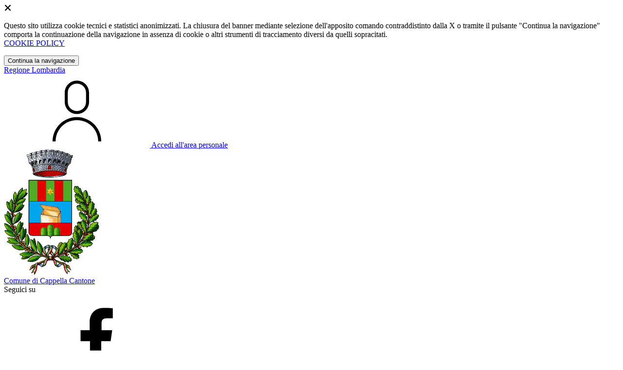

--- FILE ---
content_type: text/html; charset=UTF-8
request_url: https://comune.cappellacantone.cr.it/amministrazione-trasparente/sezioni/2233964-delibere-giunta-comunale-anno-2023?page=4
body_size: 14174
content:
<!DOCTYPE html>
<html lang="it">

<head>
    <!-- SEO -->
    <meta charset="utf-8">
    <meta http-equiv="X-UA-Compatible" content="IE=edge">
    <meta name="viewport" content="width=device-width, initial-scale=1">

    <title>
                        Delibere Giunta Comunale Anno 2023
 | Comune di Cappella Cantone
            </title>

    <link rel="icon" type="image/png"
        href="https://mycity.s3.sbg.io.cloud.ovh.net/2772155/download.png">

        
    <meta name="theme-color"
        content="#0F6E00">
    <link rel="manifest" href="/manifest.json">
    <link rel="apple-touch-icon" href="">
    <script nonce="VcfGHWLoAC4KM2CBnTBQswDnlRT64Bk0">
        if ("serviceWorker" in navigator) navigator.serviceWorker.register("/service-worker.js");
    </script>

    <!-- CSRF Token -->
    <meta name="csrf-token" content="dB0M5AqrPGIIUcaJXkObONQSjtbWF506MOxGxhuW">

    <!-- IE -->
    <script src="//cdnjs.cloudflare.com/polyfill/v2/polyfill.min.js" defer integrity="sha384-1VSQy5k+QwdaUkm5HnEi7c51pl417Wh8qB0FK/9YT1nYBm9yJtOGe271k0a1Oi2C" crossorigin="anonymous"></script>

    <!-- Layout Scripts -->
    <script src="/js/manifest.js?id=5f57a76db7bef139dd5f68a2f43efbca" defer></script>
    <script src="/js/vendor.js?id=51393c43603619bb4dc3428991cdd7b4" async></script>
    <script src="/js/frontend/agid4/layout.js?id=7b594405de374afaea5335c98a2becad" async></script>

    <!-- Fonts Preload -->
    <link rel="preload" as="font" type="font/ttf" crossorigin href="https://comune.cappellacantone.cr.it/fonts/lora/Lora-Bold.ttf">
    <link rel="preload" as="font" type="font/ttf" crossorigin href="https://comune.cappellacantone.cr.it/fonts/lora/Lora-Italic.ttf">
    <link rel="preload" as="font" type="font/ttf" crossorigin href="https://comune.cappellacantone.cr.it/fonts/lora/Lora-Regular.ttf">
    <link rel="preload" as="font" type="font/ttf" crossorigin
        href="https://comune.cappellacantone.cr.it/fonts/roboto_mono/RobotoMono-Bold.ttf">
    <link rel="preload" as="font" type="font/ttf" crossorigin
        href="https://comune.cappellacantone.cr.it/fonts/roboto_mono/RobotoMono-Regular.ttf">
    <link rel="preload" as="font" type="font/ttf" crossorigin
        href="https://comune.cappellacantone.cr.it/fonts/roboto_mono/RobotoMono-Thin.ttf">
    <link rel="preload" as="font" type="font/ttf" crossorigin
        href="https://comune.cappellacantone.cr.it/fonts/titillium_web/TitilliumWeb-Bold.ttf">
    <link rel="preload" as="font" type="font/ttf" crossorigin
        href="https://comune.cappellacantone.cr.it/fonts/titillium_web/TitilliumWeb-Light.ttf">
    <link rel="preload" as="font" type="font/ttf" crossorigin
        href="https://comune.cappellacantone.cr.it/fonts/titillium_web/TitilliumWeb-Regular.ttf">
    <link rel="preload" as="font" type="font/ttf" crossorigin
        href="https://comune.cappellacantone.cr.it/fonts/titillium_web/TitilliumWeb-SemiBold.ttf">

    <!-- Bootstrap Italia -->
    <!--<script src="/js/frontend/agid4/bootstrap-italia.bundle.js?id=2c640d3aff624839d6081a339bc89d57" async></script>-->
    <script src="https://comune.cappellacantone.cr.it/bootstrap-italia/dist/js/bootstrap-italia.bundle.min.js" async nonce="VcfGHWLoAC4KM2CBnTBQswDnlRT64Bk0"></script>

    <link preload
        href="/css/frontend-agid4/bootstrap-italia/verdescuro/bootstrap-italia.min.css"
        rel="stylesheet">
    <link preload href="/css/frontend-agid4/themes/verdescuro.css" rel="stylesheet">

    <!-- Fonts & Icons -->
    <link href="https://comune.cappellacantone.cr.it/fontastic/styles.css" preload rel="stylesheet">
    <link href="https://comune.cappellacantone.cr.it/fonts/fabicon/fabicon.css" preload rel="stylesheet">
    <link href="https://comune.cappellacantone.cr.it/fonts/fabicon/lightgallery.css" preload rel="stylesheet">
    <link rel="stylesheet" href="https://use.fontawesome.com/releases/v5.0.10/css/all.css"
        integrity="sha384-+d0P83n9kaQMCwj8F4RJB66tzIwOKmrdb46+porD/OvrJ+37WqIM7UoBtwHO6Nlg" preload
        crossorigin="anonymous">

    <!-- SPID -->
    <link type="text/css" rel="stylesheet" href="https://comune.cappellacantone.cr.it/vendor/spid-auth/css/agid-spid-enter.min.1.0.0.css">

    <!-- Smart App Banners -->
    <!-- Smart App Banner IOs -->

<!-- Android -->

    <!-- Cookiebar & Web Analytics -->
        

    <!-- Translation Plugin -->
    
    <!-- Stacks -->
            </head>

<body
    class="titillium cappella-cantone">
        <div id="app">
        <!-- Cookie Banner -->
                    <div id="cookie-bar" class="cookiealert bg-primary d-none pt-2 px-0" style="display: block;">
                <div class="d-flex justify-content-end">
                    <span class="declinecookies2 icon icon-cross clickable text-white"></span>
                </div>
                <div class="text-center px-3">
                    <p class="mb-3">
                        Questo sito utilizza cookie tecnici e statistici anonimizzati. La chiusura del banner mediante
                        selezione dell'apposito comando contraddistinto dalla X o tramite il pulsante "Continua la
                        navigazione" comporta la continuazione della navigazione in assenza di cookie o altri strumenti
                        di tracciamento diversi da quelli sopracitati.
                        <br><a class="cookiebar-btn" href="https://comune.cappellacantone.cr.it/informativa-cookie">COOKIE POLICY</a>
                    </p>
                    <button class="btn btn-sm btn-outline-secondary acceptcookies" aria-label="Close">
                        Continua la navigazione
                    </button>
                </div>
            </div>
                <header class="it-header-wrapper it-header-sticky">
            <div class="it-header-slim-wrapper d-print-none">
                <div class="container">
                    <div class="row">
                        <div class="col-12">
                            <div class="it-header-slim-wrapper-content">
                                <a class="navbar-brand" href="http://www.regione.lombardia.it" target="_blank"
                                    aria-label="Vai al portale Lombardia - link esterno - apertura nuova scheda"
                                    title="Vai al portale Lombardia">Regione
                                    Lombardia</a>
                                
                                <div class="it-header-slim-right-zone">
                                    
                                                                        
                                                                                                                        <a class="btn btn-primary btn-icon btn-full"
                                                href="/login"
                                                data-element="personal-area-login" title="Accedi">
                                                <span class="rounded-icon" aria-hidden="true">
                                                    <svg class="icon icon-primary">
                                                        <use
                                                            xlink:href="/bootstrap-italia/dist/svg/sprites.svg#it-user">
                                                        </use>
                                                    </svg>
                                                </span>
                                                <span class="d-none d-lg-block">Accedi all'area personale</span>
                                            </a>
                                                                                                            </div>
                            </div>
                        </div>
                    </div>
                </div>
            </div>
            <div class="it-nav-wrapper">
                <div class="it-header-center-wrapper">
                    <div class="container">
                        <div class="row">
                            <div class="col-12">
                                <div class="it-header-center-content-wrapper">
                                    <div class="it-brand-wrapper">
                                                                                        <a href="https://comune.cappellacantone.cr.it/home" tabindex="-1"
                                                    title="Vai alla Homepage">
                                                                                <img loading="lazy" src="https://mycity.s3.sbg.io.cloud.ovh.net/2772155/download.png"
                                            alt="Comune di Cappella Cantone" class="img-fluid stemma">
                                        <div class="it-brand-text">
                                            <div class="no_toc it-brand-title">Comune di Cappella Cantone</div>
                                        </div>
                                        </a>
                                    </div>
                                    <div class="it-right-zone d-print-none">
                                                                                    <div class="it-socials d-none d-lg-flex">
                                                <span>Seguici su</span>
                                                <ul>
                                                                                                                                                                <li>
                                                            <div>
            <a class="" href="https://www.facebook.com/Comune-di-Cappella-Cantone-Cr-100057649290898" title="Facebook" aria-label="Facebook" target="_blank">
            <svg class="icon icon-sm icon-white align-top">
                <use xlink:href="/bootstrap-italia/dist/svg/sprites.svg#it-facebook">
                </use>
            </svg>
            <span class="visually-hidden">Facebook</span></a>
        </a>
    </div>
                                                        </li>
                                                                                                        
                                                                                                                                                                                                            </ul>
                                            </div>
                                        
                                        <search-widget modules="[]" scenario-id="1553"
                                            search-url="https://comune.cappellacantone.cr.it/api/v1/scenarios/1553/search"
                                            advanced-search-url="https://comune.cappellacantone.cr.it/ricerca-avanzata" theme="agid4">
                                        </search-widget>
                                    </div>
                                </div>
                            </div>
                        </div>
                    </div>
                </div>
                <div class="it-header-navbar-wrapper d-print-none" id="header-nav-wrapper">
                    <div class="container">
                        <div class="row">
                            <div class="col-12">
                                <nav class="navbar navbar-expand-lg has-megamenu" aria-label="Navigazione principale">
                                    <button class="custom-navbar-toggler" type="button" aria-controls="nav10"
                                        aria-expanded="false" aria-label="Mostra/Nascondi la navigazione"
                                        data-bs-target="#nav10" data-bs-toggle="navbarcollapsible" role="navigation">
                                        <svg class="icon">
                                            <use href="/bootstrap-italia/dist/svg/sprites.svg#it-burger"></use>
                                        </svg>
                                    </button>
                                    <div class="navbar-collapsable" id="nav10">
                                        <div class="overlay" style="display: none;"></div>
                                        <div class="close-div">
                                            <button class="btn close-menu" type="button">
                                                <span class="visually-hidden text-white">Nascondi la navigazione</span>
                                                <svg class="icon">
                                                    <use href="/bootstrap-italia/dist/svg/sprites.svg#it-close-big">
                                                    </use>
                                                </svg>
                                            </button>
                                        </div>
                                        <div class="menu-wrapper">
                                            <a href="https://comune.cappellacantone.cr.it/home" aria-label="homepage"
                                                class="logo-hamburger">
                                                <img loading="lazy" src="https://mycity.s3.sbg.io.cloud.ovh.net/2772155/download.png"
                                                    alt="Comune di Cappella Cantone" class="img-fluid stemma">
                                                <div class="it-brand-text">
                                                    <div class="it-brand-title">Comune di Cappella Cantone</div>
                                                </div>
                                            </a>
                                            <ul class="navbar-nav main_menu" data-element="main-navigation">
                                                                                                    <li class="nav-item">
                                                        <a target=""
                                                            data-element="management"
                                                            class="nav-link "
                                                            href="https://comune.cappellacantone.cr.it/amministrazione" role="button"
                                                            aria-haspopup="true" aria-expanded="false"
                                                            title="Vai alla pagina: Amministrazione">
                                                            <span>Amministrazione</span>
                                                        </a>
                                                    </li>
                                                                                                    <li class="nav-item">
                                                        <a target=""
                                                            data-element="news"
                                                            class="nav-link "
                                                            href="https://comune.cappellacantone.cr.it/novita" role="button"
                                                            aria-haspopup="true" aria-expanded="false"
                                                            title="Vai alla pagina: Novità">
                                                            <span>Novità</span>
                                                        </a>
                                                    </li>
                                                                                                    <li class="nav-item">
                                                        <a target=""
                                                            data-element="all-services"
                                                            class="nav-link "
                                                            href="https://comune.cappellacantone.cr.it/servizi" role="button"
                                                            aria-haspopup="true" aria-expanded="false"
                                                            title="Vai alla pagina: Servizi">
                                                            <span>Servizi</span>
                                                        </a>
                                                    </li>
                                                                                                    <li class="nav-item">
                                                        <a target=""
                                                            data-element="live"
                                                            class="nav-link "
                                                            href="https://comune.cappellacantone.cr.it/vivere-il-comune" role="button"
                                                            aria-haspopup="true" aria-expanded="false"
                                                            title="Vai alla pagina: Vivere il comune">
                                                            <span>Vivere il comune</span>
                                                        </a>
                                                    </li>
                                                
                                                                                            </ul>

                                            <ul class="navbar-nav main_menu position-absolute" style="bottom:25px;">
                                                                                                    <li class="mobile-login nav-item d-lg-none ps-4">
                                                        <a href="/login"
                                                            title="login" class="btn btn-success">Accedi </a>
                                                    </li>
                                                                                            </ul>
                                            <ul class="navbar-nav navbar-secondary">
                                                                                                    <li class="nav-item">
                                                        <a class="nav-link" href="https://comune.cappellacantone.cr.it/argomenti/argomento-dettaglio/1824728"
                                                            title="Vai alla pagina: Accesso all&#039;informazione">Accesso all&#039;informazione</a>
                                                    </li>
                                                                                                    <li class="nav-item">
                                                        <a class="nav-link" href="https://comune.cappellacantone.cr.it/argomenti/argomento-dettaglio/1824733"
                                                            title="Vai alla pagina: Assistenza agli invalidi">Assistenza agli invalidi</a>
                                                    </li>
                                                                                                    <li class="nav-item">
                                                        <a class="nav-link" href="https://comune.cappellacantone.cr.it/argomenti/argomento-dettaglio/1824734"
                                                            title="Vai alla pagina: Assistenza sociale">Assistenza sociale</a>
                                                    </li>
                                                                                                                                                    <li class="nav-item">
                                                        <a class="nav-link" href="/argomenti"
                                                            title="Vai alla pagina: Tutti gli argomenti"
                                                            data-element="all-topics"><span class="fw-bold">Tutti gli
                                                                argomenti...</span></a>
                                                    </li>
                                                                                            </ul>
                                        </div>
                                    </div>
                                </nav>
                            </div>
                        </div>
                    </div>
                </div>
            </div>
        </header>

        
        
        
            <div class="container" id="main-container">
        <div class="row justify-content-center">
            <div class="col-12 col-lg-10">
                <div class="cmp-breadcrumbs" role="navigation">
                    <nav class="breadcrumb-container">
                        <ol class="breadcrumb p-0" data-element="breadcrumb">
                            <li class="breadcrumb-item"><a href="https://comune.cappellacantone.cr.it/home" title="Vai alla Home">Home</a></li>
                            <li class="breadcrumb-item" aria-current="page"><span class="separator">/</span><a
                                    href="https://comune.cappellacantone.cr.it/amministrazione-trasparente"
                                    title="Vai alla pagina: Amministrazione Trasparente">Amministrazione Trasparente</a>
                            </li>
                                                                                                                                                                                                            <li class="breadcrumb-item">
                                            <span class="separator">/</span><a
                                                href="https://comune.cappellacantone.cr.it/amministrazione-trasparente/sezioni/2214387-provvedimenti"
                                                title="Vai alla pagina: Provvedimenti">Provvedimenti</a>
                                        </li>
                                                                                                                                                <li class="breadcrumb-item">
                                            <span class="separator">/</span><a
                                                href="https://comune.cappellacantone.cr.it/amministrazione-trasparente/sezioni/2214390-provvedimenti-organi-indirizzo-politico"
                                                title="Vai alla pagina: Provvedimenti organi indirizzo politico">Provvedimenti organi indirizzo politico</a>
                                        </li>
                                                                                                                                                            <li class="breadcrumb-item active"><span class="separator">/</span>Delibere Giunta Comunale Anno 2023
                                </li>
                                                    </ol>
                    </nav>
                </div>
                <div class="pb-3 pb-lg-4">
                    <div class="row">
                        <div class="col-lg-7">
                            <h2 class="text-secondary">Amministrazione Trasparente</h2>
                        </div>
                    </div>
                </div>
            </div>
        </div>
    </div>

    <div class="section-muted section-inset-shadow">
        <div class="container">
            <div class="row border-top row-column-border row-column-menu-left">
                
                <aside class="col-lg-3 col-sm-4">
                    <aside>
        <div class="navbar-wrapper">
            <div class="btn-collapse-menu-mobile">
                <a class="btn btn-primary" data-bs-toggle="collapse" href="#collapseMenuMobile" role="button" aria-expanded="false" aria-controls="collapseMenuMobile">
                    Espandi Menu
                </a>
            </div>
            <div class="collapse collapse-menu-mobile" id="collapseMenuMobile">
                <div class="accordion-menu">
                                            <div class="collapse-header p-0">
                                                                                            <div class="menu-level">
                                    <div class="row">
                                        <div class="col">
                                            <a class="text-decoration-none " href="https://comune.cappellacantone.cr.it/amministrazione-trasparente/sezioni/2214300-disposizioni-generali">
                                                Disposizioni generali
                                            </a>
                                        </div>
                                        <div class="col-auto cmp-accordion">
                                            <div id="accordion-header-2214300" class="accordion-header">
                                                <button class="accordion-button text-decoration-none collapsed" role="button" data-bs-toggle="collapse" href="#accordion-2214300" aria-expanded="false" aria-controls="accordion-2214300">
                                                    &nbsp;
                                                </button>
                                            </div>
                                        </div>
                                    </div>
                                </div>
                                                                        <div id="accordion-2214300" class="collapse " aria-labelledby="accordion-header-2214300">
                                        <div class="submenu menu-level">
                <a class="text-decoration-none " href="https://comune.cappellacantone.cr.it/amministrazione-trasparente/sezioni/2214301-piano-triennale-prevenzione-corruzione-trasparenza">
                    Piano triennale per prevenzione della corruzione e della trasparenza
                </a>
            </div>
                                    <div class="submenu dropdown">
                <div class="menu-level">
                    <div class="row">
                        <div class="col">
                            <a class="text-decoration-none "le="collapse" href="https://comune.cappellacantone.cr.it/amministrazione-trasparente/sezioni/2214302-atti-generali">
                                Atti generali
                            </a>
                        </div>
                        <div class="col-auto cmp-accordion">
                            <div class="accordion-header">
                                <button class="accordion-button text-decoration-none collapsed" role="button" data-bs-toggle="collapse" href="#accordion-2214302" aria-expanded="false" aria-controls="accordion-2214302">
                                    &nbsp;
                                </button>
                            </div>
                        </div>
                    </div>
                </div>
                                <ul id="accordion-2214302" class="sub-submenu collapse ">
                    <div class="submenu menu-level">
                <a class="text-decoration-none " href="https://comune.cappellacantone.cr.it/amministrazione-trasparente/sezioni/2214303-riferimenti-normativi-organizzazione-attivita">
                    Riferimenti normativi su organizzazione e attività
                </a>
            </div>
                                    <div class="submenu menu-level">
                <a class="text-decoration-none " href="https://comune.cappellacantone.cr.it/amministrazione-trasparente/sezioni/2214304-atti-amministrativi-generali">
                    Atti amministrativi generali
                </a>
            </div>
                                    <div class="submenu menu-level">
                <a class="text-decoration-none " href="https://comune.cappellacantone.cr.it/amministrazione-trasparente/sezioni/2214305-documenti-programmazione-strategico-gestionale">
                    Documenti di programmazione strategico gestionale
                </a>
            </div>
                                    <div class="submenu menu-level">
                <a class="text-decoration-none " href="https://comune.cappellacantone.cr.it/amministrazione-trasparente/sezioni/2214306-statuti-leggi-regionali">
                    Statuti e leggi regionali
                </a>
            </div>
                                    <div class="submenu menu-level">
                <a class="text-decoration-none " href="https://comune.cappellacantone.cr.it/amministrazione-trasparente/sezioni/2214307-codice-disciplinare-condotta">
                    Codice disciplinare e codice di condotta
                </a>
            </div>
                            </ul>
            </div>
                                    <div class="submenu dropdown">
                <div class="menu-level">
                    <div class="row">
                        <div class="col">
                            <a class="text-decoration-none "le="collapse" href="https://comune.cappellacantone.cr.it/amministrazione-trasparente/sezioni/2214308-oneri-informativi-cittadini-imprese">
                                Oneri informativi per cittadini e imprese
                            </a>
                        </div>
                        <div class="col-auto cmp-accordion">
                            <div class="accordion-header">
                                <button class="accordion-button text-decoration-none collapsed" role="button" data-bs-toggle="collapse" href="#accordion-2214308" aria-expanded="false" aria-controls="accordion-2214308">
                                    &nbsp;
                                </button>
                            </div>
                        </div>
                    </div>
                </div>
                                <ul id="accordion-2214308" class="sub-submenu collapse ">
                    <div class="submenu menu-level">
                <a class="text-decoration-none " href="https://comune.cappellacantone.cr.it/amministrazione-trasparente/sezioni/2214309-scadenzario-obblighi-amministrativi">
                    Scadenzario obblighi amministrativi
                </a>
            </div>
                            </ul>
            </div>
                                    <div class="submenu menu-level">
                <a class="text-decoration-none " href="https://comune.cappellacantone.cr.it/amministrazione-trasparente/sezioni/2214310-burocrazia-zero">
                    Burocrazia zero
                </a>
            </div>
                                                </div>
                                                                                    </div>
                                            <div class="collapse-header p-0">
                                                                                            <div class="menu-level">
                                    <div class="row">
                                        <div class="col">
                                            <a class="text-decoration-none " href="https://comune.cappellacantone.cr.it/amministrazione-trasparente/sezioni/2214311-organizzazione">
                                                Organizzazione
                                            </a>
                                        </div>
                                        <div class="col-auto cmp-accordion">
                                            <div id="accordion-header-2214311" class="accordion-header">
                                                <button class="accordion-button text-decoration-none collapsed" role="button" data-bs-toggle="collapse" href="#accordion-2214311" aria-expanded="false" aria-controls="accordion-2214311">
                                                    &nbsp;
                                                </button>
                                            </div>
                                        </div>
                                    </div>
                                </div>
                                                                        <div id="accordion-2214311" class="collapse " aria-labelledby="accordion-header-2214311">
                                        <div class="submenu dropdown">
                <div class="menu-level">
                    <div class="row">
                        <div class="col">
                            <a class="text-decoration-none "le="collapse" href="https://comune.cappellacantone.cr.it/amministrazione-trasparente/sezioni/2214312-titolari-incarichi-politici-amministrazione">
                                Titolari di incarichi politici, di amministrazione, di direzione o di governo
                            </a>
                        </div>
                        <div class="col-auto cmp-accordion">
                            <div class="accordion-header">
                                <button class="accordion-button text-decoration-none collapsed" role="button" data-bs-toggle="collapse" href="#accordion-2214312" aria-expanded="false" aria-controls="accordion-2214312">
                                    &nbsp;
                                </button>
                            </div>
                        </div>
                    </div>
                </div>
                                <ul id="accordion-2214312" class="sub-submenu collapse ">
                    <div class="submenu menu-level">
                <a class="text-decoration-none " href="https://comune.cappellacantone.cr.it/amministrazione-trasparente/sezioni/2214313-titolari-incarichi-politici-dati-formato-tabellare">
                    Titolari di incarichi politici - dati in formato tabellare
                </a>
            </div>
                                    <div class="submenu menu-level">
                <a class="text-decoration-none " href="https://comune.cappellacantone.cr.it/amministrazione-trasparente/sezioni/2214314-titolari-incarichi-amministrazione-direzione">
                    Titolari di incarichi di amministrazione di direzione o di governo
                </a>
            </div>
                                    <div class="submenu menu-level">
                <a class="text-decoration-none " href="https://comune.cappellacantone.cr.it/amministrazione-trasparente/sezioni/2214315-relazione-fine-mandato">
                    Relazione di fine mandato
                </a>
            </div>
                                    <div class="submenu menu-level">
                <a class="text-decoration-none " href="https://comune.cappellacantone.cr.it/amministrazione-trasparente/sezioni/2214316-relazione-inizio-mandato">
                    Relazione di inizio mandato
                </a>
            </div>
                                    <div class="submenu menu-level">
                <a class="text-decoration-none " href="https://comune.cappellacantone.cr.it/amministrazione-trasparente/sezioni/2214317-soggetti-cessati-incarico">
                    Soggetti cessati dall&#039;incarico
                </a>
            </div>
                            </ul>
            </div>
                                    <div class="submenu dropdown">
                <div class="menu-level">
                    <div class="row">
                        <div class="col">
                            <a class="text-decoration-none "le="collapse" href="https://comune.cappellacantone.cr.it/amministrazione-trasparente/sezioni/2214318-sanzioni-mancata-comunicazione-dati">
                                Sanzioni per mancata comunicazione dei dati
                            </a>
                        </div>
                        <div class="col-auto cmp-accordion">
                            <div class="accordion-header">
                                <button class="accordion-button text-decoration-none collapsed" role="button" data-bs-toggle="collapse" href="#accordion-2214318" aria-expanded="false" aria-controls="accordion-2214318">
                                    &nbsp;
                                </button>
                            </div>
                        </div>
                    </div>
                </div>
                                <ul id="accordion-2214318" class="sub-submenu collapse ">
                    <div class="submenu menu-level">
                <a class="text-decoration-none " href="https://comune.cappellacantone.cr.it/amministrazione-trasparente/sezioni/2214319-sanzioni-mancata-incompleta-comunicazione-dati">
                    Sanzioni per mancata o incompleta comunicazione dei dati da parte dei titolari di incarichi politici, di amministrazione, di direzione o di governo
                </a>
            </div>
                            </ul>
            </div>
                                    <div class="submenu dropdown">
                <div class="menu-level">
                    <div class="row">
                        <div class="col">
                            <a class="text-decoration-none "le="collapse" href="https://comune.cappellacantone.cr.it/amministrazione-trasparente/sezioni/2214320-rendiconti-gruppi-consiliari-regionali-provinciali">
                                Rendiconti gruppi consiliari regionali/provinciali
                            </a>
                        </div>
                        <div class="col-auto cmp-accordion">
                            <div class="accordion-header">
                                <button class="accordion-button text-decoration-none collapsed" role="button" data-bs-toggle="collapse" href="#accordion-2214320" aria-expanded="false" aria-controls="accordion-2214320">
                                    &nbsp;
                                </button>
                            </div>
                        </div>
                    </div>
                </div>
                                <ul id="accordion-2214320" class="sub-submenu collapse ">
                    <div class="submenu menu-level">
                <a class="text-decoration-none " href="https://comune.cappellacantone.cr.it/amministrazione-trasparente/sezioni/2214321-rendiconti-gruppi-consigliari">
                    Rendiconti gruppi consigliari
                </a>
            </div>
                                    <div class="submenu menu-level">
                <a class="text-decoration-none " href="https://comune.cappellacantone.cr.it/amministrazione-trasparente/sezioni/2214322-atti-organi-controllo">
                    Atti degli organi di controllo
                </a>
            </div>
                            </ul>
            </div>
                                    <div class="submenu dropdown">
                <div class="menu-level">
                    <div class="row">
                        <div class="col">
                            <a class="text-decoration-none "le="collapse" href="https://comune.cappellacantone.cr.it/amministrazione-trasparente/sezioni/2214323-articolazione-uffici">
                                Articolazione degli uffici
                            </a>
                        </div>
                        <div class="col-auto cmp-accordion">
                            <div class="accordion-header">
                                <button class="accordion-button text-decoration-none collapsed" role="button" data-bs-toggle="collapse" href="#accordion-2214323" aria-expanded="false" aria-controls="accordion-2214323">
                                    &nbsp;
                                </button>
                            </div>
                        </div>
                    </div>
                </div>
                                <ul id="accordion-2214323" class="sub-submenu collapse ">
                    <div class="submenu menu-level">
                <a class="text-decoration-none " href="https://comune.cappellacantone.cr.it/amministrazione-trasparente/sezioni/2214324-articolazione-uffici">
                    Articolazione degli uffici
                </a>
            </div>
                                    <div class="submenu menu-level">
                <a class="text-decoration-none " href="https://comune.cappellacantone.cr.it/amministrazione-trasparente/sezioni/2214325-organigramma">
                    Organigramma
                </a>
            </div>
                            </ul>
            </div>
                                    <div class="submenu menu-level">
                <a class="text-decoration-none " href="https://comune.cappellacantone.cr.it/amministrazione-trasparente/sezioni/2214326-telefono-posta-elettronica">
                    Telefono e posta elettronica
                </a>
            </div>
                                                </div>
                                                                                    </div>
                                            <div class="collapse-header p-0">
                                                                                            <div class="menu-level">
                                    <div class="row">
                                        <div class="col">
                                            <a class="text-decoration-none " href="https://comune.cappellacantone.cr.it/amministrazione-trasparente/sezioni/2214327-consulenti-collaboratori">
                                                Consulenti e collaboratori
                                            </a>
                                        </div>
                                        <div class="col-auto cmp-accordion">
                                            <div id="accordion-header-2214327" class="accordion-header">
                                                <button class="accordion-button text-decoration-none collapsed" role="button" data-bs-toggle="collapse" href="#accordion-2214327" aria-expanded="false" aria-controls="accordion-2214327">
                                                    &nbsp;
                                                </button>
                                            </div>
                                        </div>
                                    </div>
                                </div>
                                                                        <div id="accordion-2214327" class="collapse " aria-labelledby="accordion-header-2214327">
                                        <div class="submenu menu-level">
                <a class="text-decoration-none " href="https://comune.cappellacantone.cr.it/amministrazione-trasparente/sezioni/2214328-titolari-incarichi-collaborazione-consulenza">
                    Titolari di incarichi di collaborazione o consulenza
                </a>
            </div>
                                                </div>
                                                                                    </div>
                                            <div class="collapse-header p-0">
                                                                                            <div class="menu-level">
                                    <div class="row">
                                        <div class="col">
                                            <a class="text-decoration-none " href="https://comune.cappellacantone.cr.it/amministrazione-trasparente/sezioni/2214329-personale">
                                                Personale
                                            </a>
                                        </div>
                                        <div class="col-auto cmp-accordion">
                                            <div id="accordion-header-2214329" class="accordion-header">
                                                <button class="accordion-button text-decoration-none collapsed" role="button" data-bs-toggle="collapse" href="#accordion-2214329" aria-expanded="false" aria-controls="accordion-2214329">
                                                    &nbsp;
                                                </button>
                                            </div>
                                        </div>
                                    </div>
                                </div>
                                                                        <div id="accordion-2214329" class="collapse " aria-labelledby="accordion-header-2214329">
                                        <div class="submenu dropdown">
                <div class="menu-level">
                    <div class="row">
                        <div class="col">
                            <a class="text-decoration-none "le="collapse" href="https://comune.cappellacantone.cr.it/amministrazione-trasparente/sezioni/2214330-titolari-incarichi-dirigenziali-amministrativi">
                                Titolari di incarichi dirigenziali amministrativi di vertice
                            </a>
                        </div>
                        <div class="col-auto cmp-accordion">
                            <div class="accordion-header">
                                <button class="accordion-button text-decoration-none collapsed" role="button" data-bs-toggle="collapse" href="#accordion-2214330" aria-expanded="false" aria-controls="accordion-2214330">
                                    &nbsp;
                                </button>
                            </div>
                        </div>
                    </div>
                </div>
                                <ul id="accordion-2214330" class="sub-submenu collapse ">
                    <div class="submenu menu-level">
                <a class="text-decoration-none " href="https://comune.cappellacantone.cr.it/amministrazione-trasparente/sezioni/2214331-incarichi-amministrativi-vertice-formato-tabellare">
                    Incarichi amministrativi di vertice - in formato tabellare
                </a>
            </div>
                            </ul>
            </div>
                                    <div class="submenu dropdown">
                <div class="menu-level">
                    <div class="row">
                        <div class="col">
                            <a class="text-decoration-none "le="collapse" href="https://comune.cappellacantone.cr.it/amministrazione-trasparente/sezioni/2214332-titolari-incarichi-dirigenziali-dirigenti-non">
                                Titolari di incarichi dirigenziali (dirigenti non generali)
                            </a>
                        </div>
                        <div class="col-auto cmp-accordion">
                            <div class="accordion-header">
                                <button class="accordion-button text-decoration-none collapsed" role="button" data-bs-toggle="collapse" href="#accordion-2214332" aria-expanded="false" aria-controls="accordion-2214332">
                                    &nbsp;
                                </button>
                            </div>
                        </div>
                    </div>
                </div>
                                <ul id="accordion-2214332" class="sub-submenu collapse ">
                    <div class="submenu menu-level">
                <a class="text-decoration-none " href="https://comune.cappellacantone.cr.it/amministrazione-trasparente/sezioni/2214333-incarichi-dirigenziali-qualsiasi-titolo-conferiti">
                    Incarichi dirigenziali, a qualsiasi titolo conferiti, ivi inclusi quelli conferiti discrezionalmente dall&#039;organo di indirizzo politico senza procedure pubbliche di selezione e titolari di posizione organizzativa con funzioni dirigenziali
                </a>
            </div>
                                    <div class="submenu menu-level">
                <a class="text-decoration-none " href="https://comune.cappellacantone.cr.it/amministrazione-trasparente/sezioni/2214334-posti-funzione-disponibili">
                    Posti di funzione disponibili
                </a>
            </div>
                                    <div class="submenu menu-level">
                <a class="text-decoration-none " href="https://comune.cappellacantone.cr.it/amministrazione-trasparente/sezioni/2214335-ruolo-dirigenti">
                    Ruolo dirigenti
                </a>
            </div>
                            </ul>
            </div>
                                    <div class="submenu menu-level">
                <a class="text-decoration-none " href="https://comune.cappellacantone.cr.it/amministrazione-trasparente/sezioni/2214336-dirigenti-cessati">
                    Dirigenti cessati
                </a>
            </div>
                                    <div class="submenu menu-level">
                <a class="text-decoration-none " href="https://comune.cappellacantone.cr.it/amministrazione-trasparente/sezioni/2214337-sanzioni-mancata-comunicazione-dati">
                    Sanzioni per mancata comunicazione dei dati
                </a>
            </div>
                                    <div class="submenu dropdown">
                <div class="menu-level">
                    <div class="row">
                        <div class="col">
                            <a class="text-decoration-none "le="collapse" href="https://comune.cappellacantone.cr.it/amministrazione-trasparente/sezioni/2214338-posizioni-organizzative">
                                Posizioni organizzative
                            </a>
                        </div>
                        <div class="col-auto cmp-accordion">
                            <div class="accordion-header">
                                <button class="accordion-button text-decoration-none collapsed" role="button" data-bs-toggle="collapse" href="#accordion-2214338" aria-expanded="false" aria-controls="accordion-2214338">
                                    &nbsp;
                                </button>
                            </div>
                        </div>
                    </div>
                </div>
                                <ul id="accordion-2214338" class="sub-submenu collapse ">
                    <div class="submenu menu-level">
                <a class="text-decoration-none " href="https://comune.cappellacantone.cr.it/amministrazione-trasparente/sezioni/2214339-posizioni-organizzative">
                    Posizioni organizzative
                </a>
            </div>
                            </ul>
            </div>
                                    <div class="submenu dropdown">
                <div class="menu-level">
                    <div class="row">
                        <div class="col">
                            <a class="text-decoration-none "le="collapse" href="https://comune.cappellacantone.cr.it/amministrazione-trasparente/sezioni/2214340-dotazione-organica">
                                Dotazione organica
                            </a>
                        </div>
                        <div class="col-auto cmp-accordion">
                            <div class="accordion-header">
                                <button class="accordion-button text-decoration-none collapsed" role="button" data-bs-toggle="collapse" href="#accordion-2214340" aria-expanded="false" aria-controls="accordion-2214340">
                                    &nbsp;
                                </button>
                            </div>
                        </div>
                    </div>
                </div>
                                <ul id="accordion-2214340" class="sub-submenu collapse ">
                    <div class="submenu menu-level">
                <a class="text-decoration-none " href="https://comune.cappellacantone.cr.it/amministrazione-trasparente/sezioni/2214341-conto-annuale-personale">
                    Conto annuale del personale
                </a>
            </div>
                                    <div class="submenu menu-level">
                <a class="text-decoration-none " href="https://comune.cappellacantone.cr.it/amministrazione-trasparente/sezioni/2214342-costo-personale-tempo-indeterminato">
                    Costo personale tempo indeterminato
                </a>
            </div>
                            </ul>
            </div>
                                    <div class="submenu dropdown">
                <div class="menu-level">
                    <div class="row">
                        <div class="col">
                            <a class="text-decoration-none "le="collapse" href="https://comune.cappellacantone.cr.it/amministrazione-trasparente/sezioni/2214343-personale-non-tempo-indeterminato">
                                Personale non a tempo indeterminato
                            </a>
                        </div>
                        <div class="col-auto cmp-accordion">
                            <div class="accordion-header">
                                <button class="accordion-button text-decoration-none collapsed" role="button" data-bs-toggle="collapse" href="#accordion-2214343" aria-expanded="false" aria-controls="accordion-2214343">
                                    &nbsp;
                                </button>
                            </div>
                        </div>
                    </div>
                </div>
                                <ul id="accordion-2214343" class="sub-submenu collapse ">
                    <div class="submenu menu-level">
                <a class="text-decoration-none " href="https://comune.cappellacantone.cr.it/amministrazione-trasparente/sezioni/2214344-personale-non-tempo-indeterminato-formato">
                    Personale non a tempo indeterminato - in formato tabellare
                </a>
            </div>
                                    <div class="submenu menu-level">
                <a class="text-decoration-none " href="https://comune.cappellacantone.cr.it/amministrazione-trasparente/sezioni/2214345-costo-personale-non-tempo-indeterminato-formato">
                    Costo del personale non a tempo indeterminato - in formato tabellare
                </a>
            </div>
                            </ul>
            </div>
                                    <div class="submenu dropdown">
                <div class="menu-level">
                    <div class="row">
                        <div class="col">
                            <a class="text-decoration-none "le="collapse" href="https://comune.cappellacantone.cr.it/amministrazione-trasparente/sezioni/2214346-tassi-assenza">
                                Tassi di assenza
                            </a>
                        </div>
                        <div class="col-auto cmp-accordion">
                            <div class="accordion-header">
                                <button class="accordion-button text-decoration-none collapsed" role="button" data-bs-toggle="collapse" href="#accordion-2214346" aria-expanded="false" aria-controls="accordion-2214346">
                                    &nbsp;
                                </button>
                            </div>
                        </div>
                    </div>
                </div>
                                <ul id="accordion-2214346" class="sub-submenu collapse ">
                    <div class="submenu menu-level">
                <a class="text-decoration-none " href="https://comune.cappellacantone.cr.it/amministrazione-trasparente/sezioni/2214347-tassi-assenza">
                    Tassi di assenza
                </a>
            </div>
                            </ul>
            </div>
                                    <div class="submenu dropdown">
                <div class="menu-level">
                    <div class="row">
                        <div class="col">
                            <a class="text-decoration-none "le="collapse" href="https://comune.cappellacantone.cr.it/amministrazione-trasparente/sezioni/2214348-incarichi-conferiti-autorizzati-dipendenti">
                                Incarichi conferiti e autorizzati ai dipendenti (dirigenti e non dirigenti)
                            </a>
                        </div>
                        <div class="col-auto cmp-accordion">
                            <div class="accordion-header">
                                <button class="accordion-button text-decoration-none collapsed" role="button" data-bs-toggle="collapse" href="#accordion-2214348" aria-expanded="false" aria-controls="accordion-2214348">
                                    &nbsp;
                                </button>
                            </div>
                        </div>
                    </div>
                </div>
                                <ul id="accordion-2214348" class="sub-submenu collapse ">
                    <div class="submenu menu-level">
                <a class="text-decoration-none " href="https://comune.cappellacantone.cr.it/amministrazione-trasparente/sezioni/2214349-incarichi-conferiti-autorizzati-dipendenti">
                    Incarichi conferiti e autorizzati ai dipendenti (dirigenti e non) - in formato tabellare
                </a>
            </div>
                            </ul>
            </div>
                                    <div class="submenu dropdown">
                <div class="menu-level">
                    <div class="row">
                        <div class="col">
                            <a class="text-decoration-none "le="collapse" href="https://comune.cappellacantone.cr.it/amministrazione-trasparente/sezioni/2214350-contrattazione-collettiva">
                                Contrattazione collettiva
                            </a>
                        </div>
                        <div class="col-auto cmp-accordion">
                            <div class="accordion-header">
                                <button class="accordion-button text-decoration-none collapsed" role="button" data-bs-toggle="collapse" href="#accordion-2214350" aria-expanded="false" aria-controls="accordion-2214350">
                                    &nbsp;
                                </button>
                            </div>
                        </div>
                    </div>
                </div>
                                <ul id="accordion-2214350" class="sub-submenu collapse ">
                    <div class="submenu menu-level">
                <a class="text-decoration-none " href="https://comune.cappellacantone.cr.it/amministrazione-trasparente/sezioni/2214351-contrattazione-collettiva">
                    Contrattazione collettiva
                </a>
            </div>
                            </ul>
            </div>
                                    <div class="submenu dropdown">
                <div class="menu-level">
                    <div class="row">
                        <div class="col">
                            <a class="text-decoration-none "le="collapse" href="https://comune.cappellacantone.cr.it/amministrazione-trasparente/sezioni/2214352-contrattazione-integrativa">
                                Contrattazione integrativa
                            </a>
                        </div>
                        <div class="col-auto cmp-accordion">
                            <div class="accordion-header">
                                <button class="accordion-button text-decoration-none collapsed" role="button" data-bs-toggle="collapse" href="#accordion-2214352" aria-expanded="false" aria-controls="accordion-2214352">
                                    &nbsp;
                                </button>
                            </div>
                        </div>
                    </div>
                </div>
                                <ul id="accordion-2214352" class="sub-submenu collapse ">
                    <div class="submenu menu-level">
                <a class="text-decoration-none " href="https://comune.cappellacantone.cr.it/amministrazione-trasparente/sezioni/2214353-contratti-integrativi">
                    Contratti integrativi
                </a>
            </div>
                                    <div class="submenu menu-level">
                <a class="text-decoration-none " href="https://comune.cappellacantone.cr.it/amministrazione-trasparente/sezioni/2214354-costi-contratti-integrativi">
                    Costi contratti integrativi
                </a>
            </div>
                            </ul>
            </div>
                                    <div class="submenu dropdown">
                <div class="menu-level">
                    <div class="row">
                        <div class="col">
                            <a class="text-decoration-none "le="collapse" href="https://comune.cappellacantone.cr.it/amministrazione-trasparente/sezioni/2214355-oiv">
                                OIV
                            </a>
                        </div>
                        <div class="col-auto cmp-accordion">
                            <div class="accordion-header">
                                <button class="accordion-button text-decoration-none collapsed" role="button" data-bs-toggle="collapse" href="#accordion-2214355" aria-expanded="false" aria-controls="accordion-2214355">
                                    &nbsp;
                                </button>
                            </div>
                        </div>
                    </div>
                </div>
                                <ul id="accordion-2214355" class="sub-submenu collapse ">
                    <div class="submenu menu-level">
                <a class="text-decoration-none " href="https://comune.cappellacantone.cr.it/amministrazione-trasparente/sezioni/2214356-oiv-formato-tabellare">
                    OIV - in formato tabellare
                </a>
            </div>
                            </ul>
            </div>
                                                </div>
                                                                                    </div>
                                            <div class="collapse-header p-0">
                                                                                            <div class="menu-level">
                                    <div class="row">
                                        <div class="col">
                                            <a class="text-decoration-none " href="https://comune.cappellacantone.cr.it/amministrazione-trasparente/sezioni/2214357-bandi-concorso">
                                                Bandi di concorso
                                            </a>
                                        </div>
                                        <div class="col-auto cmp-accordion">
                                            <div id="accordion-header-2214357" class="accordion-header">
                                                <button class="accordion-button text-decoration-none collapsed" role="button" data-bs-toggle="collapse" href="#accordion-2214357" aria-expanded="false" aria-controls="accordion-2214357">
                                                    &nbsp;
                                                </button>
                                            </div>
                                        </div>
                                    </div>
                                </div>
                                                                        <div id="accordion-2214357" class="collapse " aria-labelledby="accordion-header-2214357">
                                        <div class="submenu menu-level">
                <a class="text-decoration-none " href="https://comune.cappellacantone.cr.it/amministrazione-trasparente/sezioni/2214358-bandi-concorso">
                    Bandi di concorso
                </a>
            </div>
                                                </div>
                                                                                    </div>
                                            <div class="collapse-header p-0">
                                                                                            <div class="menu-level">
                                    <div class="row">
                                        <div class="col">
                                            <a class="text-decoration-none " href="https://comune.cappellacantone.cr.it/amministrazione-trasparente/sezioni/2214359-performance">
                                                Performance
                                            </a>
                                        </div>
                                        <div class="col-auto cmp-accordion">
                                            <div id="accordion-header-2214359" class="accordion-header">
                                                <button class="accordion-button text-decoration-none collapsed" role="button" data-bs-toggle="collapse" href="#accordion-2214359" aria-expanded="false" aria-controls="accordion-2214359">
                                                    &nbsp;
                                                </button>
                                            </div>
                                        </div>
                                    </div>
                                </div>
                                                                        <div id="accordion-2214359" class="collapse " aria-labelledby="accordion-header-2214359">
                                        <div class="submenu dropdown">
                <div class="menu-level">
                    <div class="row">
                        <div class="col">
                            <a class="text-decoration-none "le="collapse" href="https://comune.cappellacantone.cr.it/amministrazione-trasparente/sezioni/2214360-sistema-misurazione-valutazione-performance">
                                Sistema di misurazione e valutazione della Performance
                            </a>
                        </div>
                        <div class="col-auto cmp-accordion">
                            <div class="accordion-header">
                                <button class="accordion-button text-decoration-none collapsed" role="button" data-bs-toggle="collapse" href="#accordion-2214360" aria-expanded="false" aria-controls="accordion-2214360">
                                    &nbsp;
                                </button>
                            </div>
                        </div>
                    </div>
                </div>
                                <ul id="accordion-2214360" class="sub-submenu collapse ">
                    <div class="submenu menu-level">
                <a class="text-decoration-none " href="https://comune.cappellacantone.cr.it/amministrazione-trasparente/sezioni/2214361-sistema-misurazione-valutazione-performance">
                    Sistema di misurazione e valutazione della Performance
                </a>
            </div>
                            </ul>
            </div>
                                    <div class="submenu dropdown">
                <div class="menu-level">
                    <div class="row">
                        <div class="col">
                            <a class="text-decoration-none "le="collapse" href="https://comune.cappellacantone.cr.it/amministrazione-trasparente/sezioni/2214362-piano-performance">
                                Piano della performance
                            </a>
                        </div>
                        <div class="col-auto cmp-accordion">
                            <div class="accordion-header">
                                <button class="accordion-button text-decoration-none collapsed" role="button" data-bs-toggle="collapse" href="#accordion-2214362" aria-expanded="false" aria-controls="accordion-2214362">
                                    &nbsp;
                                </button>
                            </div>
                        </div>
                    </div>
                </div>
                                <ul id="accordion-2214362" class="sub-submenu collapse ">
                    <div class="submenu menu-level">
                <a class="text-decoration-none " href="https://comune.cappellacantone.cr.it/amministrazione-trasparente/sezioni/2214363-piano-performance-esecutivo-gestione">
                    Piano della performance/Piano esecutivo di gestione
                </a>
            </div>
                            </ul>
            </div>
                                    <div class="submenu dropdown">
                <div class="menu-level">
                    <div class="row">
                        <div class="col">
                            <a class="text-decoration-none "le="collapse" href="https://comune.cappellacantone.cr.it/amministrazione-trasparente/sezioni/2214364-relazione-performance">
                                Relazione sulla performance
                            </a>
                        </div>
                        <div class="col-auto cmp-accordion">
                            <div class="accordion-header">
                                <button class="accordion-button text-decoration-none collapsed" role="button" data-bs-toggle="collapse" href="#accordion-2214364" aria-expanded="false" aria-controls="accordion-2214364">
                                    &nbsp;
                                </button>
                            </div>
                        </div>
                    </div>
                </div>
                                <ul id="accordion-2214364" class="sub-submenu collapse ">
                    <div class="submenu menu-level">
                <a class="text-decoration-none " href="https://comune.cappellacantone.cr.it/amministrazione-trasparente/sezioni/2214365-relazione-performance">
                    Relazione sulla performance
                </a>
            </div>
                            </ul>
            </div>
                                    <div class="submenu dropdown">
                <div class="menu-level">
                    <div class="row">
                        <div class="col">
                            <a class="text-decoration-none "le="collapse" href="https://comune.cappellacantone.cr.it/amministrazione-trasparente/sezioni/2214366-ammontare-complessivo-premi">
                                Ammontare complessivo dei premi
                            </a>
                        </div>
                        <div class="col-auto cmp-accordion">
                            <div class="accordion-header">
                                <button class="accordion-button text-decoration-none collapsed" role="button" data-bs-toggle="collapse" href="#accordion-2214366" aria-expanded="false" aria-controls="accordion-2214366">
                                    &nbsp;
                                </button>
                            </div>
                        </div>
                    </div>
                </div>
                                <ul id="accordion-2214366" class="sub-submenu collapse ">
                    <div class="submenu menu-level">
                <a class="text-decoration-none " href="https://comune.cappellacantone.cr.it/amministrazione-trasparente/sezioni/2214367-ammontare-complessivo-premi-formato-tabellare">
                    Ammontare complessivo dei premi - in formato tabellare
                </a>
            </div>
                            </ul>
            </div>
                                    <div class="submenu dropdown">
                <div class="menu-level">
                    <div class="row">
                        <div class="col">
                            <a class="text-decoration-none "le="collapse" href="https://comune.cappellacantone.cr.it/amministrazione-trasparente/sezioni/2214368-dati-relativi-premi">
                                Dati relativi ai premi
                            </a>
                        </div>
                        <div class="col-auto cmp-accordion">
                            <div class="accordion-header">
                                <button class="accordion-button text-decoration-none collapsed" role="button" data-bs-toggle="collapse" href="#accordion-2214368" aria-expanded="false" aria-controls="accordion-2214368">
                                    &nbsp;
                                </button>
                            </div>
                        </div>
                    </div>
                </div>
                                <ul id="accordion-2214368" class="sub-submenu collapse ">
                    <div class="submenu menu-level">
                <a class="text-decoration-none " href="https://comune.cappellacantone.cr.it/amministrazione-trasparente/sezioni/2214369-dati-relativi-premi-formato-tabellare">
                    Dati relativi ai premi - in formato tabellare
                </a>
            </div>
                            </ul>
            </div>
                                    <div class="submenu menu-level">
                <a class="text-decoration-none " href="https://comune.cappellacantone.cr.it/amministrazione-trasparente/sezioni/2214370-benessere-organizzativo">
                    Benessere organizzativo
                </a>
            </div>
                                                </div>
                                                                                    </div>
                                            <div class="collapse-header p-0">
                                                                                            <div class="menu-level">
                                    <div class="row">
                                        <div class="col">
                                            <a class="text-decoration-none " href="https://comune.cappellacantone.cr.it/amministrazione-trasparente/sezioni/2214371-enti-controllati">
                                                Enti controllati
                                            </a>
                                        </div>
                                        <div class="col-auto cmp-accordion">
                                            <div id="accordion-header-2214371" class="accordion-header">
                                                <button class="accordion-button text-decoration-none collapsed" role="button" data-bs-toggle="collapse" href="#accordion-2214371" aria-expanded="false" aria-controls="accordion-2214371">
                                                    &nbsp;
                                                </button>
                                            </div>
                                        </div>
                                    </div>
                                </div>
                                                                        <div id="accordion-2214371" class="collapse " aria-labelledby="accordion-header-2214371">
                                        <div class="submenu dropdown">
                <div class="menu-level">
                    <div class="row">
                        <div class="col">
                            <a class="text-decoration-none "le="collapse" href="https://comune.cappellacantone.cr.it/amministrazione-trasparente/sezioni/2214372-enti-pubblici-vigilati">
                                Enti pubblici vigilati
                            </a>
                        </div>
                        <div class="col-auto cmp-accordion">
                            <div class="accordion-header">
                                <button class="accordion-button text-decoration-none collapsed" role="button" data-bs-toggle="collapse" href="#accordion-2214372" aria-expanded="false" aria-controls="accordion-2214372">
                                    &nbsp;
                                </button>
                            </div>
                        </div>
                    </div>
                </div>
                                <ul id="accordion-2214372" class="sub-submenu collapse ">
                    <div class="submenu menu-level">
                <a class="text-decoration-none " href="https://comune.cappellacantone.cr.it/amministrazione-trasparente/sezioni/2214373-enti-pubblici-vigilati-formato-tabellare">
                    Enti pubblici vigilati - in formato tabellare
                </a>
            </div>
                            </ul>
            </div>
                                    <div class="submenu dropdown">
                <div class="menu-level">
                    <div class="row">
                        <div class="col">
                            <a class="text-decoration-none "le="collapse" href="https://comune.cappellacantone.cr.it/amministrazione-trasparente/sezioni/2214374-societa-partecipate">
                                Società partecipate
                            </a>
                        </div>
                        <div class="col-auto cmp-accordion">
                            <div class="accordion-header">
                                <button class="accordion-button text-decoration-none collapsed" role="button" data-bs-toggle="collapse" href="#accordion-2214374" aria-expanded="false" aria-controls="accordion-2214374">
                                    &nbsp;
                                </button>
                            </div>
                        </div>
                    </div>
                </div>
                                <ul id="accordion-2214374" class="sub-submenu collapse ">
                    <div class="submenu menu-level">
                <a class="text-decoration-none " href="https://comune.cappellacantone.cr.it/amministrazione-trasparente/sezioni/2214375-dati-societa-partecipate">
                    Dati società partecipate
                </a>
            </div>
                                    <div class="submenu menu-level">
                <a class="text-decoration-none " href="https://comune.cappellacantone.cr.it/amministrazione-trasparente/sezioni/2214376-societa-partecipate-provvedimenti">
                    Società partecipate - Provvedimenti
                </a>
            </div>
                            </ul>
            </div>
                                    <div class="submenu dropdown">
                <div class="menu-level">
                    <div class="row">
                        <div class="col">
                            <a class="text-decoration-none "le="collapse" href="https://comune.cappellacantone.cr.it/amministrazione-trasparente/sezioni/2214377-enti-diritto-privato-controllati">
                                Enti di diritto privato controllati
                            </a>
                        </div>
                        <div class="col-auto cmp-accordion">
                            <div class="accordion-header">
                                <button class="accordion-button text-decoration-none collapsed" role="button" data-bs-toggle="collapse" href="#accordion-2214377" aria-expanded="false" aria-controls="accordion-2214377">
                                    &nbsp;
                                </button>
                            </div>
                        </div>
                    </div>
                </div>
                                <ul id="accordion-2214377" class="sub-submenu collapse ">
                    <div class="submenu menu-level">
                <a class="text-decoration-none " href="https://comune.cappellacantone.cr.it/amministrazione-trasparente/sezioni/2214378-enti-diritto-privato-controllati">
                    Enti di diritto privato controllati
                </a>
            </div>
                            </ul>
            </div>
                                    <div class="submenu menu-level">
                <a class="text-decoration-none " href="https://comune.cappellacantone.cr.it/amministrazione-trasparente/sezioni/2214379-rappresentazione-grafica">
                    Rappresentazione grafica
                </a>
            </div>
                                    <div class="submenu menu-level">
                <a class="text-decoration-none " href="https://comune.cappellacantone.cr.it/amministrazione-trasparente/sezioni/2214380-dati-aggregati-attivita-amministrativa">
                    Dati aggregati attività Affari Generali
                </a>
            </div>
                                                </div>
                                                                                    </div>
                                            <div class="collapse-header p-0">
                                                                                            <div class="menu-level">
                                    <div class="row">
                                        <div class="col">
                                            <a class="text-decoration-none " href="https://comune.cappellacantone.cr.it/amministrazione-trasparente/sezioni/2214381-attivita-procedimenti">
                                                Attività e procedimenti
                                            </a>
                                        </div>
                                        <div class="col-auto cmp-accordion">
                                            <div id="accordion-header-2214381" class="accordion-header">
                                                <button class="accordion-button text-decoration-none collapsed" role="button" data-bs-toggle="collapse" href="#accordion-2214381" aria-expanded="false" aria-controls="accordion-2214381">
                                                    &nbsp;
                                                </button>
                                            </div>
                                        </div>
                                    </div>
                                </div>
                                                                        <div id="accordion-2214381" class="collapse " aria-labelledby="accordion-header-2214381">
                                        <div class="submenu dropdown">
                <div class="menu-level">
                    <div class="row">
                        <div class="col">
                            <a class="text-decoration-none "le="collapse" href="https://comune.cappellacantone.cr.it/amministrazione-trasparente/sezioni/2214382-tipologie-procedimento">
                                Tipologie di procedimento
                            </a>
                        </div>
                        <div class="col-auto cmp-accordion">
                            <div class="accordion-header">
                                <button class="accordion-button text-decoration-none collapsed" role="button" data-bs-toggle="collapse" href="#accordion-2214382" aria-expanded="false" aria-controls="accordion-2214382">
                                    &nbsp;
                                </button>
                            </div>
                        </div>
                    </div>
                </div>
                                <ul id="accordion-2214382" class="sub-submenu collapse ">
                    <div class="submenu menu-level">
                <a class="text-decoration-none " href="https://comune.cappellacantone.cr.it/amministrazione-trasparente/sezioni/2214383-tipologie-procedimento-formato-tabellare">
                    Tipologie di procedimento - in formato tabellare
                </a>
            </div>
                            </ul>
            </div>
                                    <div class="submenu menu-level">
                <a class="text-decoration-none " href="https://comune.cappellacantone.cr.it/amministrazione-trasparente/sezioni/2214384-monitoraggio-tempi-procedimentali">
                    Monitoraggio tempi procedimentali
                </a>
            </div>
                                    <div class="submenu dropdown">
                <div class="menu-level">
                    <div class="row">
                        <div class="col">
                            <a class="text-decoration-none "le="collapse" href="https://comune.cappellacantone.cr.it/amministrazione-trasparente/sezioni/2214385-dichiarazioni-sostitutive-acquisizione-d-ufficio">
                                Dichiarazioni sostitutive e acquisizione d&#039;ufficio dei dati
                            </a>
                        </div>
                        <div class="col-auto cmp-accordion">
                            <div class="accordion-header">
                                <button class="accordion-button text-decoration-none collapsed" role="button" data-bs-toggle="collapse" href="#accordion-2214385" aria-expanded="false" aria-controls="accordion-2214385">
                                    &nbsp;
                                </button>
                            </div>
                        </div>
                    </div>
                </div>
                                <ul id="accordion-2214385" class="sub-submenu collapse ">
                    <div class="submenu menu-level">
                <a class="text-decoration-none " href="https://comune.cappellacantone.cr.it/amministrazione-trasparente/sezioni/2214386-recapiti-ufficio-responsabile">
                    Recapiti dell&#039;ufficio responsabile
                </a>
            </div>
                            </ul>
            </div>
                                                </div>
                                                                                    </div>
                                            <div class="collapse-header p-0">
                                                                                            <div class="menu-level">
                                    <div class="row">
                                        <div class="col">
                                            <a class="text-decoration-none " href="https://comune.cappellacantone.cr.it/amministrazione-trasparente/sezioni/2214387-provvedimenti">
                                                Provvedimenti
                                            </a>
                                        </div>
                                        <div class="col-auto cmp-accordion">
                                            <div id="accordion-header-2214387" class="accordion-header">
                                                <button class="accordion-button text-decoration-none collapsed" role="button" data-bs-toggle="collapse" href="#accordion-2214387" aria-expanded="false" aria-controls="accordion-2214387">
                                                    &nbsp;
                                                </button>
                                            </div>
                                        </div>
                                    </div>
                                </div>
                                                                        <div id="accordion-2214387" class="collapse " aria-labelledby="accordion-header-2214387">
                                        <div class="submenu dropdown">
                <div class="menu-level">
                    <div class="row">
                        <div class="col">
                            <a class="text-decoration-none "le="collapse" href="https://comune.cappellacantone.cr.it/amministrazione-trasparente/sezioni/2214390-provvedimenti-organi-indirizzo-politico">
                                Provvedimenti organi indirizzo politico
                            </a>
                        </div>
                        <div class="col-auto cmp-accordion">
                            <div class="accordion-header">
                                <button class="accordion-button text-decoration-none collapsed" role="button" data-bs-toggle="collapse" href="#accordion-2214390" aria-expanded="false" aria-controls="accordion-2214390">
                                    &nbsp;
                                </button>
                            </div>
                        </div>
                    </div>
                </div>
                                <ul id="accordion-2214390" class="sub-submenu collapse ">
                    <div class="submenu menu-level">
                <a class="text-decoration-none " href="https://comune.cappellacantone.cr.it/amministrazione-trasparente/sezioni/2375868-delibera-consiglio-comunale-2024">
                    Delibera Consiglio Comunale 2024
                </a>
            </div>
                                    <div class="submenu menu-level">
                <a class="text-decoration-none " href="https://comune.cappellacantone.cr.it/amministrazione-trasparente/sezioni/2375867-delibere-giunta-comunale-2024">
                    Delibere Giunta Comunale 2024
                </a>
            </div>
                                    <div class="submenu menu-level">
                <a class="text-decoration-none " href="https://comune.cappellacantone.cr.it/amministrazione-trasparente/sezioni/2233149-delibere-consiglio-comunale-anno-2023">
                    Delibere Consiglio Comunale anno 2023
                </a>
            </div>
                                    <div class="submenu menu-level">
                <a class="text-decoration-none active" href="https://comune.cappellacantone.cr.it/amministrazione-trasparente/sezioni/2233964-delibere-giunta-comunale-anno-2023">
                    Delibere Giunta Comunale Anno 2023
                </a>
            </div>
                                    <div class="submenu menu-level">
                <a class="text-decoration-none " href="https://comune.cappellacantone.cr.it/amministrazione-trasparente/sezioni/2233201-delibere-giunta-comunale-anno-2022">
                    Delibere Giunta Comunale Anno 2022
                </a>
            </div>
                                    <div class="submenu menu-level">
                <a class="text-decoration-none " href="https://comune.cappellacantone.cr.it/amministrazione-trasparente/sezioni/2238128-delibere-consiglio-comunale-anno-2022">
                    Delibere Consiglio Comunale Anno 2022
                </a>
            </div>
                                    <div class="submenu menu-level">
                <a class="text-decoration-none " href="https://comune.cappellacantone.cr.it/amministrazione-trasparente/sezioni/2239129-delibere-consiglio-comunale-anno-2021">
                    Delibere Consiglio Comunale Anno 2021
                </a>
            </div>
                                    <div class="submenu menu-level">
                <a class="text-decoration-none " href="https://comune.cappellacantone.cr.it/amministrazione-trasparente/sezioni/2240224-delibere-giunta-comunale-anno-2021">
                    Delibere Giunta Comunale Anno 2021
                </a>
            </div>
                                    <div class="submenu menu-level">
                <a class="text-decoration-none " href="https://comune.cappellacantone.cr.it/amministrazione-trasparente/sezioni/2240772-delibere-consiglio-comunale-anno-2020">
                    Delibere Consiglio Comunale Anno 2020
                </a>
            </div>
                            </ul>
            </div>
                                    <div class="submenu dropdown">
                <div class="menu-level">
                    <div class="row">
                        <div class="col">
                            <a class="text-decoration-none "le="collapse" href="https://comune.cappellacantone.cr.it/amministrazione-trasparente/sezioni/2214391-provvedimenti-dirigenti-amministrativi">
                                Provvedimenti dirigenti amministrativi
                            </a>
                        </div>
                        <div class="col-auto cmp-accordion">
                            <div class="accordion-header">
                                <button class="accordion-button text-decoration-none collapsed" role="button" data-bs-toggle="collapse" href="#accordion-2214391" aria-expanded="false" aria-controls="accordion-2214391">
                                    &nbsp;
                                </button>
                            </div>
                        </div>
                    </div>
                </div>
                                <ul id="accordion-2214391" class="sub-submenu collapse ">
                    <div class="submenu menu-level">
                <a class="text-decoration-none " href="https://comune.cappellacantone.cr.it/amministrazione-trasparente/sezioni/2375869-determine-2024">
                    Determine Anno 2024
                </a>
            </div>
                                    <div class="submenu menu-level">
                <a class="text-decoration-none " href="https://comune.cappellacantone.cr.it/amministrazione-trasparente/sezioni/2232477-determine-anno-2023">
                    Determine Anno 2023
                </a>
            </div>
                                    <div class="submenu menu-level">
                <a class="text-decoration-none " href="https://comune.cappellacantone.cr.it/amministrazione-trasparente/sezioni/2238737-determine-anno-2022">
                    Determine Anno 2022
                </a>
            </div>
                                    <div class="submenu menu-level">
                <a class="text-decoration-none " href="https://comune.cappellacantone.cr.it/amministrazione-trasparente/sezioni/2230180-determine-anno-2021">
                    Determine Anno 2021
                </a>
            </div>
                            </ul>
            </div>
                                                </div>
                                                                                    </div>
                                            <div class="collapse-header p-0">
                                                                                            <div class="menu-level">
                                    <div class="row">
                                        <div class="col">
                                            <a class="text-decoration-none " href="https://comune.cappellacantone.cr.it/amministrazione-trasparente/sezioni/2214393-controlli-imprese">
                                                Controlli sulle imprese
                                            </a>
                                        </div>
                                        <div class="col-auto cmp-accordion">
                                            <div id="accordion-header-2214393" class="accordion-header">
                                                <button class="accordion-button text-decoration-none collapsed" role="button" data-bs-toggle="collapse" href="#accordion-2214393" aria-expanded="false" aria-controls="accordion-2214393">
                                                    &nbsp;
                                                </button>
                                            </div>
                                        </div>
                                    </div>
                                </div>
                                                                        <div id="accordion-2214393" class="collapse " aria-labelledby="accordion-header-2214393">
                                        <div class="submenu menu-level">
                <a class="text-decoration-none " href="https://comune.cappellacantone.cr.it/amministrazione-trasparente/sezioni/2214394-controlli-imprese">
                    Controlli sulle imprese
                </a>
            </div>
                                                </div>
                                                                                    </div>
                                            <div class="collapse-header p-0">
                                                                                            <div class="menu-level">
                                    <div class="row">
                                        <div class="col">
                                            <a class="text-decoration-none " href="https://comune.cappellacantone.cr.it/amministrazione-trasparente/sezioni/2214395-bandi-gara-contratti">
                                                Bandi di gara e contratti
                                            </a>
                                        </div>
                                        <div class="col-auto cmp-accordion">
                                            <div id="accordion-header-2214395" class="accordion-header">
                                                <button class="accordion-button text-decoration-none collapsed" role="button" data-bs-toggle="collapse" href="#accordion-2214395" aria-expanded="false" aria-controls="accordion-2214395">
                                                    &nbsp;
                                                </button>
                                            </div>
                                        </div>
                                    </div>
                                </div>
                                                                        <div id="accordion-2214395" class="collapse " aria-labelledby="accordion-header-2214395">
                                        <div class="submenu dropdown">
                <div class="menu-level">
                    <div class="row">
                        <div class="col">
                            <a class="text-decoration-none "le="collapse" href="https://comune.cappellacantone.cr.it/amministrazione-trasparente/sezioni/2214396-sotto-sezioni-eliminate-delibera-n-7-17-gennaio">
                                Sotto-sezioni eliminate dalla Delibera n. 7 del 17 gennaio 2023
                            </a>
                        </div>
                        <div class="col-auto cmp-accordion">
                            <div class="accordion-header">
                                <button class="accordion-button text-decoration-none collapsed" role="button" data-bs-toggle="collapse" href="#accordion-2214396" aria-expanded="false" aria-controls="accordion-2214396">
                                    &nbsp;
                                </button>
                            </div>
                        </div>
                    </div>
                </div>
                                <ul id="accordion-2214396" class="sub-submenu collapse ">
                    <div class="submenu dropdown">
                <div class="menu-level">
                    <div class="row">
                        <div class="col">
                            <a class="text-decoration-none "le="collapse" href="https://comune.cappellacantone.cr.it/amministrazione-trasparente/sezioni/2214397-atti-amministrazioni-aggiudicatrici-enti">
                                Atti delle amministrazioni aggiudicatrici e degli enti aggiudicatori distintamente per ogni procedura
                            </a>
                        </div>
                        <div class="col-auto cmp-accordion">
                            <div class="accordion-header">
                                <button class="accordion-button text-decoration-none collapsed" role="button" data-bs-toggle="collapse" href="#accordion-2214397" aria-expanded="false" aria-controls="accordion-2214397">
                                    &nbsp;
                                </button>
                            </div>
                        </div>
                    </div>
                </div>
                                <ul id="accordion-2214397" class="sub-submenu collapse ">
                    <div class="submenu dropdown">
                <div class="menu-level">
                    <div class="row">
                        <div class="col">
                            <a class="text-decoration-none "le="collapse" href="https://comune.cappellacantone.cr.it/amministrazione-trasparente/sezioni/2214398-atti-relativi-programmazione-lavori-opere-servizi">
                                Atti relativi alla programmazione di lavori, opere, servizi e forniture
                            </a>
                        </div>
                        <div class="col-auto cmp-accordion">
                            <div class="accordion-header">
                                <button class="accordion-button text-decoration-none collapsed" role="button" data-bs-toggle="collapse" href="#accordion-2214398" aria-expanded="false" aria-controls="accordion-2214398">
                                    &nbsp;
                                </button>
                            </div>
                        </div>
                    </div>
                </div>
                                <ul id="accordion-2214398" class="sub-submenu collapse ">
                    <div class="submenu menu-level">
                <a class="text-decoration-none " href="https://comune.cappellacantone.cr.it/amministrazione-trasparente/sezioni/2214399-programma-biennale-acquisiti-beni-servizi">
                    Programma biennale degli acquisiti di beni e servizi
                </a>
            </div>
                                    <div class="submenu menu-level">
                <a class="text-decoration-none " href="https://comune.cappellacantone.cr.it/amministrazione-trasparente/sezioni/2214400-programma-triennale-lavori-pubblici">
                    Programma triennale dei lavori pubblici
                </a>
            </div>
                            </ul>
            </div>
                                    <div class="submenu dropdown">
                <div class="menu-level">
                    <div class="row">
                        <div class="col">
                            <a class="text-decoration-none "le="collapse" href="https://comune.cappellacantone.cr.it/amministrazione-trasparente/sezioni/2214401-atti-relativi-procedure-affidamento-appalti">
                                Atti relativi alle procedure per l&#039;affidamento di appalti pubblici di servizi, forniture, lavori e opere, di concorsi pubblici di progettazione, di concorsi di idee e di concessioni
                            </a>
                        </div>
                        <div class="col-auto cmp-accordion">
                            <div class="accordion-header">
                                <button class="accordion-button text-decoration-none collapsed" role="button" data-bs-toggle="collapse" href="#accordion-2214401" aria-expanded="false" aria-controls="accordion-2214401">
                                    &nbsp;
                                </button>
                            </div>
                        </div>
                    </div>
                </div>
                                <ul id="accordion-2214401" class="sub-submenu collapse ">
                    <div class="submenu menu-level">
                <a class="text-decoration-none " href="https://comune.cappellacantone.cr.it/amministrazione-trasparente/sezioni/2214402-avvisi-preinformazione">
                    Avvisi di preinformazione
                </a>
            </div>
                                    <div class="submenu menu-level">
                <a class="text-decoration-none " href="https://comune.cappellacantone.cr.it/amministrazione-trasparente/sezioni/2214403-determina-contrarre">
                    Determina a contrarre
                </a>
            </div>
                                    <div class="submenu menu-level">
                <a class="text-decoration-none " href="https://comune.cappellacantone.cr.it/amministrazione-trasparente/sezioni/2214404-avvisi-bandi">
                    Avvisi e Bandi
                </a>
            </div>
                                    <div class="submenu menu-level">
                <a class="text-decoration-none " href="https://comune.cappellacantone.cr.it/amministrazione-trasparente/sezioni/2214405-avviso-risultati-procedure-affidamento">
                    Avviso sui risultati delle procedure di affidamento
                </a>
            </div>
                                    <div class="submenu menu-level">
                <a class="text-decoration-none " href="https://comune.cappellacantone.cr.it/amministrazione-trasparente/sezioni/2214406-avvisi-sistema-qualificazione">
                    Avvisi sistema di qualificazione
                </a>
            </div>
                                    <div class="submenu menu-level">
                <a class="text-decoration-none " href="https://comune.cappellacantone.cr.it/amministrazione-trasparente/sezioni/2214407-affidamenti-diretti-lavori-servizi-forniture">
                    Affidamenti diretti di lavori, servizi e forniture di somma urgenza e di protezione civile
                </a>
            </div>
                                    <div class="submenu menu-level">
                <a class="text-decoration-none " href="https://comune.cappellacantone.cr.it/amministrazione-trasparente/sezioni/2214408-informazioni-ulteriori">
                    Informazioni ulteriori
                </a>
            </div>
                            </ul>
            </div>
                                    <div class="submenu menu-level">
                <a class="text-decoration-none " href="https://comune.cappellacantone.cr.it/amministrazione-trasparente/sezioni/2214409-provvedimenti-esclusione-ammissione-procedure-gara">
                    Provvedimenti di esclusione e di ammissione dalle procedure di gara
                </a>
            </div>
                                    <div class="submenu menu-level">
                <a class="text-decoration-none " href="https://comune.cappellacantone.cr.it/amministrazione-trasparente/sezioni/2214410-composizione-commissione-giudicatrice-curricula">
                    Composizione della commissione giudicatrice e curricula dei suoi componenti
                </a>
            </div>
                                    <div class="submenu menu-level">
                <a class="text-decoration-none " href="https://comune.cappellacantone.cr.it/amministrazione-trasparente/sezioni/2214411-contratti-acquisto-beni-servizi-importo-stimato">
                    Contratti di acquisto di beni e servizi di importo stimato superiore a 1 milione di euro
                </a>
            </div>
                                    <div class="submenu menu-level">
                <a class="text-decoration-none " href="https://comune.cappellacantone.cr.it/amministrazione-trasparente/sezioni/2214412-resoconti-gestione-finanziaria-contratti-termine">
                    Resoconti della gestione finanziaria dei contratti al termine della loro esecuzione
                </a>
            </div>
                            </ul>
            </div>
                            </ul>
            </div>
                                    <div class="submenu dropdown">
                <div class="menu-level">
                    <div class="row">
                        <div class="col">
                            <a class="text-decoration-none "le="collapse" href="https://comune.cappellacantone.cr.it/amministrazione-trasparente/sezioni/2214413-informazioni-singole-procedure-formato-tabellare">
                                Informazioni sulle singole procedure in formato tabellare
                            </a>
                        </div>
                        <div class="col-auto cmp-accordion">
                            <div class="accordion-header">
                                <button class="accordion-button text-decoration-none collapsed" role="button" data-bs-toggle="collapse" href="#accordion-2214413" aria-expanded="false" aria-controls="accordion-2214413">
                                    &nbsp;
                                </button>
                            </div>
                        </div>
                    </div>
                </div>
                                <ul id="accordion-2214413" class="sub-submenu collapse ">
                    <div class="submenu menu-level">
                <a class="text-decoration-none " href="https://comune.cappellacantone.cr.it/amministrazione-trasparente/sezioni/2214414-informazioni-singole-procedure-formato-tabellare">
                    Informazioni sulle singole procedure in formato tabellare - Art. 1, c. 32, Legge n. 190/2012
                </a>
            </div>
                            </ul>
            </div>
                                    <div class="submenu menu-level">
                <a class="text-decoration-none " href="https://comune.cappellacantone.cr.it/amministrazione-trasparente/sezioni/2214415-atti-relativi-procedure-affidamento-appalti">
                    Atti relativi alle procedure per l’affidamento di appalti pubblici di servizi, forniture, lavori e opere, di concorsi pubblici di progettazione, di concorsi di idee e di concessioni, compresi quelli tra enti nell&#039;ambito del settore pubblico
                </a>
            </div>
                                                </div>
                                                                                    </div>
                                            <div class="collapse-header p-0">
                                                                                            <div class="menu-level">
                                    <div class="row">
                                        <div class="col">
                                            <a class="text-decoration-none " href="https://comune.cappellacantone.cr.it/amministrazione-trasparente/sezioni/2214416-sovvenzioni-contributi-sussidi-vantaggi-economici">
                                                Sovvenzioni, contributi, sussidi, vantaggi economici
                                            </a>
                                        </div>
                                        <div class="col-auto cmp-accordion">
                                            <div id="accordion-header-2214416" class="accordion-header">
                                                <button class="accordion-button text-decoration-none collapsed" role="button" data-bs-toggle="collapse" href="#accordion-2214416" aria-expanded="false" aria-controls="accordion-2214416">
                                                    &nbsp;
                                                </button>
                                            </div>
                                        </div>
                                    </div>
                                </div>
                                                                        <div id="accordion-2214416" class="collapse " aria-labelledby="accordion-header-2214416">
                                        <div class="submenu dropdown">
                <div class="menu-level">
                    <div class="row">
                        <div class="col">
                            <a class="text-decoration-none "le="collapse" href="https://comune.cappellacantone.cr.it/amministrazione-trasparente/sezioni/2214417-criteri-modalita">
                                Criteri e modalità
                            </a>
                        </div>
                        <div class="col-auto cmp-accordion">
                            <div class="accordion-header">
                                <button class="accordion-button text-decoration-none collapsed" role="button" data-bs-toggle="collapse" href="#accordion-2214417" aria-expanded="false" aria-controls="accordion-2214417">
                                    &nbsp;
                                </button>
                            </div>
                        </div>
                    </div>
                </div>
                                <ul id="accordion-2214417" class="sub-submenu collapse ">
                    <div class="submenu menu-level">
                <a class="text-decoration-none " href="https://comune.cappellacantone.cr.it/amministrazione-trasparente/sezioni/2214418-criteri-modalita">
                    Criteri e modalità
                </a>
            </div>
                            </ul>
            </div>
                                    <div class="submenu dropdown">
                <div class="menu-level">
                    <div class="row">
                        <div class="col">
                            <a class="text-decoration-none "le="collapse" href="https://comune.cappellacantone.cr.it/amministrazione-trasparente/sezioni/2214419-atti-concessione">
                                Atti di concessione
                            </a>
                        </div>
                        <div class="col-auto cmp-accordion">
                            <div class="accordion-header">
                                <button class="accordion-button text-decoration-none collapsed" role="button" data-bs-toggle="collapse" href="#accordion-2214419" aria-expanded="false" aria-controls="accordion-2214419">
                                    &nbsp;
                                </button>
                            </div>
                        </div>
                    </div>
                </div>
                                <ul id="accordion-2214419" class="sub-submenu collapse ">
                    <div class="submenu menu-level">
                <a class="text-decoration-none " href="https://comune.cappellacantone.cr.it/amministrazione-trasparente/sezioni/2214420-atti-concessione-formato-tabellare">
                    Atti di concessione - in formato tabellare
                </a>
            </div>
                            </ul>
            </div>
                                                </div>
                                                                                    </div>
                                            <div class="collapse-header p-0">
                                                                                            <div class="menu-level">
                                    <div class="row">
                                        <div class="col">
                                            <a class="text-decoration-none " href="https://comune.cappellacantone.cr.it/amministrazione-trasparente/sezioni/2214421-bilanci">
                                                Bilanci
                                            </a>
                                        </div>
                                        <div class="col-auto cmp-accordion">
                                            <div id="accordion-header-2214421" class="accordion-header">
                                                <button class="accordion-button text-decoration-none collapsed" role="button" data-bs-toggle="collapse" href="#accordion-2214421" aria-expanded="false" aria-controls="accordion-2214421">
                                                    &nbsp;
                                                </button>
                                            </div>
                                        </div>
                                    </div>
                                </div>
                                                                        <div id="accordion-2214421" class="collapse " aria-labelledby="accordion-header-2214421">
                                        <div class="submenu dropdown">
                <div class="menu-level">
                    <div class="row">
                        <div class="col">
                            <a class="text-decoration-none "le="collapse" href="https://comune.cappellacantone.cr.it/amministrazione-trasparente/sezioni/2214422-bilancio-preventivo-consuntivo">
                                Bilancio preventivo e consuntivo
                            </a>
                        </div>
                        <div class="col-auto cmp-accordion">
                            <div class="accordion-header">
                                <button class="accordion-button text-decoration-none collapsed" role="button" data-bs-toggle="collapse" href="#accordion-2214422" aria-expanded="false" aria-controls="accordion-2214422">
                                    &nbsp;
                                </button>
                            </div>
                        </div>
                    </div>
                </div>
                                <ul id="accordion-2214422" class="sub-submenu collapse ">
                    <div class="submenu menu-level">
                <a class="text-decoration-none " href="https://comune.cappellacantone.cr.it/amministrazione-trasparente/sezioni/2214423-bilancio-preventivo">
                    Bilancio preventivo
                </a>
            </div>
                                    <div class="submenu menu-level">
                <a class="text-decoration-none " href="https://comune.cappellacantone.cr.it/amministrazione-trasparente/sezioni/2214424-bilancio-consuntivo">
                    Bilancio consuntivo
                </a>
            </div>
                            </ul>
            </div>
                                    <div class="submenu dropdown">
                <div class="menu-level">
                    <div class="row">
                        <div class="col">
                            <a class="text-decoration-none "le="collapse" href="https://comune.cappellacantone.cr.it/amministrazione-trasparente/sezioni/2214425-piano-indicatori-risultati-attesi-bilancio">
                                Piano degli indicatori e dei risultati attesi di bilancio
                            </a>
                        </div>
                        <div class="col-auto cmp-accordion">
                            <div class="accordion-header">
                                <button class="accordion-button text-decoration-none collapsed" role="button" data-bs-toggle="collapse" href="#accordion-2214425" aria-expanded="false" aria-controls="accordion-2214425">
                                    &nbsp;
                                </button>
                            </div>
                        </div>
                    </div>
                </div>
                                <ul id="accordion-2214425" class="sub-submenu collapse ">
                    <div class="submenu menu-level">
                <a class="text-decoration-none " href="https://comune.cappellacantone.cr.it/amministrazione-trasparente/sezioni/2214426-piano-indicatori-risultati-attesi-bilancio">
                    Piano degli indicatori e dei risultati attesi di bilancio
                </a>
            </div>
                            </ul>
            </div>
                                                </div>
                                                                                    </div>
                                            <div class="collapse-header p-0">
                                                                                            <div class="menu-level">
                                    <div class="row">
                                        <div class="col">
                                            <a class="text-decoration-none " href="https://comune.cappellacantone.cr.it/amministrazione-trasparente/sezioni/2214427-beni-immobili-gestione-patrimonio">
                                                Beni immobili e gestione patrimonio
                                            </a>
                                        </div>
                                        <div class="col-auto cmp-accordion">
                                            <div id="accordion-header-2214427" class="accordion-header">
                                                <button class="accordion-button text-decoration-none collapsed" role="button" data-bs-toggle="collapse" href="#accordion-2214427" aria-expanded="false" aria-controls="accordion-2214427">
                                                    &nbsp;
                                                </button>
                                            </div>
                                        </div>
                                    </div>
                                </div>
                                                                        <div id="accordion-2214427" class="collapse " aria-labelledby="accordion-header-2214427">
                                        <div class="submenu dropdown">
                <div class="menu-level">
                    <div class="row">
                        <div class="col">
                            <a class="text-decoration-none "le="collapse" href="https://comune.cappellacantone.cr.it/amministrazione-trasparente/sezioni/2214428-patrimonio-immobiliare">
                                Patrimonio immobiliare
                            </a>
                        </div>
                        <div class="col-auto cmp-accordion">
                            <div class="accordion-header">
                                <button class="accordion-button text-decoration-none collapsed" role="button" data-bs-toggle="collapse" href="#accordion-2214428" aria-expanded="false" aria-controls="accordion-2214428">
                                    &nbsp;
                                </button>
                            </div>
                        </div>
                    </div>
                </div>
                                <ul id="accordion-2214428" class="sub-submenu collapse ">
                    <div class="submenu menu-level">
                <a class="text-decoration-none " href="https://comune.cappellacantone.cr.it/amministrazione-trasparente/sezioni/2214429-patrimonio-immobiliare">
                    Patrimonio immobiliare
                </a>
            </div>
                            </ul>
            </div>
                                    <div class="submenu dropdown">
                <div class="menu-level">
                    <div class="row">
                        <div class="col">
                            <a class="text-decoration-none "le="collapse" href="https://comune.cappellacantone.cr.it/amministrazione-trasparente/sezioni/2214430-canoni-locazione-affitto">
                                Canoni di locazione o affitto
                            </a>
                        </div>
                        <div class="col-auto cmp-accordion">
                            <div class="accordion-header">
                                <button class="accordion-button text-decoration-none collapsed" role="button" data-bs-toggle="collapse" href="#accordion-2214430" aria-expanded="false" aria-controls="accordion-2214430">
                                    &nbsp;
                                </button>
                            </div>
                        </div>
                    </div>
                </div>
                                <ul id="accordion-2214430" class="sub-submenu collapse ">
                    <div class="submenu menu-level">
                <a class="text-decoration-none " href="https://comune.cappellacantone.cr.it/amministrazione-trasparente/sezioni/2214431-canoni-locazione-affitto">
                    Canoni di locazione o affitto
                </a>
            </div>
                            </ul>
            </div>
                                                </div>
                                                                                    </div>
                                            <div class="collapse-header p-0">
                                                                                            <div class="menu-level">
                                    <div class="row">
                                        <div class="col">
                                            <a class="text-decoration-none " href="https://comune.cappellacantone.cr.it/amministrazione-trasparente/sezioni/2214432-controlli-rilievi-amministrazione">
                                                Controlli e rilievi sull&#039;amministrazione
                                            </a>
                                        </div>
                                        <div class="col-auto cmp-accordion">
                                            <div id="accordion-header-2214432" class="accordion-header">
                                                <button class="accordion-button text-decoration-none collapsed" role="button" data-bs-toggle="collapse" href="#accordion-2214432" aria-expanded="false" aria-controls="accordion-2214432">
                                                    &nbsp;
                                                </button>
                                            </div>
                                        </div>
                                    </div>
                                </div>
                                                                        <div id="accordion-2214432" class="collapse " aria-labelledby="accordion-header-2214432">
                                        <div class="submenu dropdown">
                <div class="menu-level">
                    <div class="row">
                        <div class="col">
                            <a class="text-decoration-none "le="collapse" href="https://comune.cappellacantone.cr.it/amministrazione-trasparente/sezioni/2214433-organismi-indipendenti-valutuazione-nuclei">
                                Organismi indipendenti di valutuazione, nuclei di valutazione o altri organismi con funzioni analoghe
                            </a>
                        </div>
                        <div class="col-auto cmp-accordion">
                            <div class="accordion-header">
                                <button class="accordion-button text-decoration-none collapsed" role="button" data-bs-toggle="collapse" href="#accordion-2214433" aria-expanded="false" aria-controls="accordion-2214433">
                                    &nbsp;
                                </button>
                            </div>
                        </div>
                    </div>
                </div>
                                <ul id="accordion-2214433" class="sub-submenu collapse ">
                    <div class="submenu menu-level">
                <a class="text-decoration-none " href="https://comune.cappellacantone.cr.it/amministrazione-trasparente/sezioni/2214434-atti-organismi-indipendenti-valutazione-nuclei">
                    Atti degli Organismi indipendenti di valutazione, nuclei di valutazione o altri organismi con funzioni analoghe
                </a>
            </div>
                            </ul>
            </div>
                                    <div class="submenu dropdown">
                <div class="menu-level">
                    <div class="row">
                        <div class="col">
                            <a class="text-decoration-none "le="collapse" href="https://comune.cappellacantone.cr.it/amministrazione-trasparente/sezioni/2214435-organi-revisione-amministrativa-contabile">
                                Organi di revisione amministrativa e contabile
                            </a>
                        </div>
                        <div class="col-auto cmp-accordion">
                            <div class="accordion-header">
                                <button class="accordion-button text-decoration-none collapsed" role="button" data-bs-toggle="collapse" href="#accordion-2214435" aria-expanded="false" aria-controls="accordion-2214435">
                                    &nbsp;
                                </button>
                            </div>
                        </div>
                    </div>
                </div>
                                <ul id="accordion-2214435" class="sub-submenu collapse ">
                    <div class="submenu menu-level">
                <a class="text-decoration-none " href="https://comune.cappellacantone.cr.it/amministrazione-trasparente/sezioni/2214436-relazioni-organi-revisione-amministrativa">
                    Relazioni degli organi di revisione amministrativa e contabile
                </a>
            </div>
                            </ul>
            </div>
                                    <div class="submenu dropdown">
                <div class="menu-level">
                    <div class="row">
                        <div class="col">
                            <a class="text-decoration-none "le="collapse" href="https://comune.cappellacantone.cr.it/amministrazione-trasparente/sezioni/2214437-corte-conti">
                                Corte dei conti
                            </a>
                        </div>
                        <div class="col-auto cmp-accordion">
                            <div class="accordion-header">
                                <button class="accordion-button text-decoration-none collapsed" role="button" data-bs-toggle="collapse" href="#accordion-2214437" aria-expanded="false" aria-controls="accordion-2214437">
                                    &nbsp;
                                </button>
                            </div>
                        </div>
                    </div>
                </div>
                                <ul id="accordion-2214437" class="sub-submenu collapse ">
                    <div class="submenu menu-level">
                <a class="text-decoration-none " href="https://comune.cappellacantone.cr.it/amministrazione-trasparente/sezioni/2214438-rilievi-corte-conti">
                    Rilievi Corte dei conti
                </a>
            </div>
                            </ul>
            </div>
                                                </div>
                                                                                    </div>
                                            <div class="collapse-header p-0">
                                                                                            <div class="menu-level">
                                    <div class="row">
                                        <div class="col">
                                            <a class="text-decoration-none " href="https://comune.cappellacantone.cr.it/amministrazione-trasparente/sezioni/2214439-servizi-erogati">
                                                Servizi erogati
                                            </a>
                                        </div>
                                        <div class="col-auto cmp-accordion">
                                            <div id="accordion-header-2214439" class="accordion-header">
                                                <button class="accordion-button text-decoration-none collapsed" role="button" data-bs-toggle="collapse" href="#accordion-2214439" aria-expanded="false" aria-controls="accordion-2214439">
                                                    &nbsp;
                                                </button>
                                            </div>
                                        </div>
                                    </div>
                                </div>
                                                                        <div id="accordion-2214439" class="collapse " aria-labelledby="accordion-header-2214439">
                                        <div class="submenu dropdown">
                <div class="menu-level">
                    <div class="row">
                        <div class="col">
                            <a class="text-decoration-none "le="collapse" href="https://comune.cappellacantone.cr.it/amministrazione-trasparente/sezioni/2214440-carta-servizi-standard-qualita">
                                Carta dei servizi e standard di qualità
                            </a>
                        </div>
                        <div class="col-auto cmp-accordion">
                            <div class="accordion-header">
                                <button class="accordion-button text-decoration-none collapsed" role="button" data-bs-toggle="collapse" href="#accordion-2214440" aria-expanded="false" aria-controls="accordion-2214440">
                                    &nbsp;
                                </button>
                            </div>
                        </div>
                    </div>
                </div>
                                <ul id="accordion-2214440" class="sub-submenu collapse ">
                    <div class="submenu menu-level">
                <a class="text-decoration-none " href="https://comune.cappellacantone.cr.it/amministrazione-trasparente/sezioni/2214441-carta-servizi-standard-qualita">
                    Carta dei servizi e standard di qualità
                </a>
            </div>
                            </ul>
            </div>
                                    <div class="submenu dropdown">
                <div class="menu-level">
                    <div class="row">
                        <div class="col">
                            <a class="text-decoration-none "le="collapse" href="https://comune.cappellacantone.cr.it/amministrazione-trasparente/sezioni/2214442-class-action">
                                Class action
                            </a>
                        </div>
                        <div class="col-auto cmp-accordion">
                            <div class="accordion-header">
                                <button class="accordion-button text-decoration-none collapsed" role="button" data-bs-toggle="collapse" href="#accordion-2214442" aria-expanded="false" aria-controls="accordion-2214442">
                                    &nbsp;
                                </button>
                            </div>
                        </div>
                    </div>
                </div>
                                <ul id="accordion-2214442" class="sub-submenu collapse ">
                    <div class="submenu menu-level">
                <a class="text-decoration-none " href="https://comune.cappellacantone.cr.it/amministrazione-trasparente/sezioni/2214443-class-action">
                    Class action
                </a>
            </div>
                            </ul>
            </div>
                                    <div class="submenu dropdown">
                <div class="menu-level">
                    <div class="row">
                        <div class="col">
                            <a class="text-decoration-none "le="collapse" href="https://comune.cappellacantone.cr.it/amministrazione-trasparente/sezioni/2214444-costi-contabilizzati">
                                Costi contabilizzati
                            </a>
                        </div>
                        <div class="col-auto cmp-accordion">
                            <div class="accordion-header">
                                <button class="accordion-button text-decoration-none collapsed" role="button" data-bs-toggle="collapse" href="#accordion-2214444" aria-expanded="false" aria-controls="accordion-2214444">
                                    &nbsp;
                                </button>
                            </div>
                        </div>
                    </div>
                </div>
                                <ul id="accordion-2214444" class="sub-submenu collapse ">
                    <div class="submenu menu-level">
                <a class="text-decoration-none " href="https://comune.cappellacantone.cr.it/amministrazione-trasparente/sezioni/2214445-costi-contabilizzati-formato-tabellare">
                    Costi contabilizzati - in formato tabellare
                </a>
            </div>
                            </ul>
            </div>
                                    <div class="submenu dropdown">
                <div class="menu-level">
                    <div class="row">
                        <div class="col">
                            <a class="text-decoration-none "le="collapse" href="https://comune.cappellacantone.cr.it/amministrazione-trasparente/sezioni/2214446-liste-attesa">
                                Liste di attesa
                            </a>
                        </div>
                        <div class="col-auto cmp-accordion">
                            <div class="accordion-header">
                                <button class="accordion-button text-decoration-none collapsed" role="button" data-bs-toggle="collapse" href="#accordion-2214446" aria-expanded="false" aria-controls="accordion-2214446">
                                    &nbsp;
                                </button>
                            </div>
                        </div>
                    </div>
                </div>
                                <ul id="accordion-2214446" class="sub-submenu collapse ">
                    <div class="submenu menu-level">
                <a class="text-decoration-none " href="https://comune.cappellacantone.cr.it/amministrazione-trasparente/sezioni/2214447-liste-attesa-formato-tabellare">
                    Liste di attesa - in formato tabellare
                </a>
            </div>
                            </ul>
            </div>
                                    <div class="submenu menu-level">
                <a class="text-decoration-none " href="https://comune.cappellacantone.cr.it/amministrazione-trasparente/sezioni/2214448-gestione-rifiuti">
                    Gestione rifiuti
                </a>
            </div>
                                    <div class="submenu dropdown">
                <div class="menu-level">
                    <div class="row">
                        <div class="col">
                            <a class="text-decoration-none "le="collapse" href="https://comune.cappellacantone.cr.it/amministrazione-trasparente/sezioni/2214449-servizi-rete">
                                Servizi in rete
                            </a>
                        </div>
                        <div class="col-auto cmp-accordion">
                            <div class="accordion-header">
                                <button class="accordion-button text-decoration-none collapsed" role="button" data-bs-toggle="collapse" href="#accordion-2214449" aria-expanded="false" aria-controls="accordion-2214449">
                                    &nbsp;
                                </button>
                            </div>
                        </div>
                    </div>
                </div>
                                <ul id="accordion-2214449" class="sub-submenu collapse ">
                    <div class="submenu menu-level">
                <a class="text-decoration-none " href="https://comune.cappellacantone.cr.it/amministrazione-trasparente/sezioni/2214450-risultati-indagini-soddisfazione-parte-utenti">
                    Risultati delle indagini sulla soddisfazione da parte degli utenti
                </a>
            </div>
                            </ul>
            </div>
                                                </div>
                                                                                    </div>
                                            <div class="collapse-header p-0">
                                                                                            <div class="menu-level">
                                    <div class="row">
                                        <div class="col">
                                            <a class="text-decoration-none " href="https://comune.cappellacantone.cr.it/amministrazione-trasparente/sezioni/2214451-pagamenti-amministrazione">
                                                Pagamenti dell&#039;amministrazione
                                            </a>
                                        </div>
                                        <div class="col-auto cmp-accordion">
                                            <div id="accordion-header-2214451" class="accordion-header">
                                                <button class="accordion-button text-decoration-none collapsed" role="button" data-bs-toggle="collapse" href="#accordion-2214451" aria-expanded="false" aria-controls="accordion-2214451">
                                                    &nbsp;
                                                </button>
                                            </div>
                                        </div>
                                    </div>
                                </div>
                                                                        <div id="accordion-2214451" class="collapse " aria-labelledby="accordion-header-2214451">
                                        <div class="submenu dropdown">
                <div class="menu-level">
                    <div class="row">
                        <div class="col">
                            <a class="text-decoration-none "le="collapse" href="https://comune.cappellacantone.cr.it/amministrazione-trasparente/sezioni/2214452-dati-pagamenti">
                                Dati sui pagamenti
                            </a>
                        </div>
                        <div class="col-auto cmp-accordion">
                            <div class="accordion-header">
                                <button class="accordion-button text-decoration-none collapsed" role="button" data-bs-toggle="collapse" href="#accordion-2214452" aria-expanded="false" aria-controls="accordion-2214452">
                                    &nbsp;
                                </button>
                            </div>
                        </div>
                    </div>
                </div>
                                <ul id="accordion-2214452" class="sub-submenu collapse ">
                    <div class="submenu menu-level">
                <a class="text-decoration-none " href="https://comune.cappellacantone.cr.it/amministrazione-trasparente/sezioni/2214453-dati-pagamenti-formato-tabellare">
                    Dati sui pagamenti - in formato tabellare
                </a>
            </div>
                            </ul>
            </div>
                                    <div class="submenu menu-level">
                <a class="text-decoration-none " href="https://comune.cappellacantone.cr.it/amministrazione-trasparente/sezioni/2214454-dati-pagamenti-servizio-sanitario-nazionale">
                    Dati sui pagamenti del servizio sanitario nazionale
                </a>
            </div>
                                    <div class="submenu dropdown">
                <div class="menu-level">
                    <div class="row">
                        <div class="col">
                            <a class="text-decoration-none "le="collapse" href="https://comune.cappellacantone.cr.it/amministrazione-trasparente/sezioni/2214455-indicatore-tempestivita-pagamenti">
                                Indicatore di tempestività pagamenti
                            </a>
                        </div>
                        <div class="col-auto cmp-accordion">
                            <div class="accordion-header">
                                <button class="accordion-button text-decoration-none collapsed" role="button" data-bs-toggle="collapse" href="#accordion-2214455" aria-expanded="false" aria-controls="accordion-2214455">
                                    &nbsp;
                                </button>
                            </div>
                        </div>
                    </div>
                </div>
                                <ul id="accordion-2214455" class="sub-submenu collapse ">
                    <div class="submenu menu-level">
                <a class="text-decoration-none " href="https://comune.cappellacantone.cr.it/amministrazione-trasparente/sezioni/2214456-indicatore-tempestivita-pagamenti">
                    Indicatore di tempestività dei pagamenti
                </a>
            </div>
                                    <div class="submenu dropdown">
                <div class="menu-level">
                    <div class="row">
                        <div class="col">
                            <a class="text-decoration-none "le="collapse" href="https://comune.cappellacantone.cr.it/amministrazione-trasparente/sezioni/2214457-ammontare-complessivo-debiti">
                                Ammontare complessivo dei debiti
                            </a>
                        </div>
                        <div class="col-auto cmp-accordion">
                            <div class="accordion-header">
                                <button class="accordion-button text-decoration-none collapsed" role="button" data-bs-toggle="collapse" href="#accordion-2214457" aria-expanded="false" aria-controls="accordion-2214457">
                                    &nbsp;
                                </button>
                            </div>
                        </div>
                    </div>
                </div>
                                <ul id="accordion-2214457" class="sub-submenu collapse ">
                    <div class="submenu menu-level">
                <a class="text-decoration-none " href="https://comune.cappellacantone.cr.it/amministrazione-trasparente/sezioni/2771354-ammontare-complessivo-deibiti-numero-imprese">
                    AMMONTARE COMPLESSIVO DEI DEIBITI E&#039; IL NUMERO DELLE IMPRESE CREDITRICI
                </a>
            </div>
                            </ul>
            </div>
                            </ul>
            </div>
                                    <div class="submenu dropdown">
                <div class="menu-level">
                    <div class="row">
                        <div class="col">
                            <a class="text-decoration-none "le="collapse" href="https://comune.cappellacantone.cr.it/amministrazione-trasparente/sezioni/2214458-iban-pagamenti-informatici">
                                IBAN e pagamenti informatici
                            </a>
                        </div>
                        <div class="col-auto cmp-accordion">
                            <div class="accordion-header">
                                <button class="accordion-button text-decoration-none collapsed" role="button" data-bs-toggle="collapse" href="#accordion-2214458" aria-expanded="false" aria-controls="accordion-2214458">
                                    &nbsp;
                                </button>
                            </div>
                        </div>
                    </div>
                </div>
                                <ul id="accordion-2214458" class="sub-submenu collapse ">
                    <div class="submenu menu-level">
                <a class="text-decoration-none " href="https://comune.cappellacantone.cr.it/amministrazione-trasparente/sezioni/2214459-iban-pagamenti-informatici">
                    IBAN e pagamenti informatici
                </a>
            </div>
                            </ul>
            </div>
                                                </div>
                                                                                    </div>
                                            <div class="collapse-header p-0">
                                                                                            <div class="menu-level">
                                    <div class="row">
                                        <div class="col">
                                            <a class="text-decoration-none " href="https://comune.cappellacantone.cr.it/amministrazione-trasparente/sezioni/2214460-opere-pubbliche">
                                                Opere pubbliche
                                            </a>
                                        </div>
                                        <div class="col-auto cmp-accordion">
                                            <div id="accordion-header-2214460" class="accordion-header">
                                                <button class="accordion-button text-decoration-none collapsed" role="button" data-bs-toggle="collapse" href="#accordion-2214460" aria-expanded="false" aria-controls="accordion-2214460">
                                                    &nbsp;
                                                </button>
                                            </div>
                                        </div>
                                    </div>
                                </div>
                                                                        <div id="accordion-2214460" class="collapse " aria-labelledby="accordion-header-2214460">
                                        <div class="submenu dropdown">
                <div class="menu-level">
                    <div class="row">
                        <div class="col">
                            <a class="text-decoration-none "le="collapse" href="https://comune.cappellacantone.cr.it/amministrazione-trasparente/sezioni/2214461-nuclei-valutazione-verifica-investimenti-pubblici">
                                Nuclei di valutazione e verifica degli investimenti pubblici
                            </a>
                        </div>
                        <div class="col-auto cmp-accordion">
                            <div class="accordion-header">
                                <button class="accordion-button text-decoration-none collapsed" role="button" data-bs-toggle="collapse" href="#accordion-2214461" aria-expanded="false" aria-controls="accordion-2214461">
                                    &nbsp;
                                </button>
                            </div>
                        </div>
                    </div>
                </div>
                                <ul id="accordion-2214461" class="sub-submenu collapse ">
                    <div class="submenu menu-level">
                <a class="text-decoration-none " href="https://comune.cappellacantone.cr.it/amministrazione-trasparente/sezioni/2214462-informazioni-relative-nuclei-valutazione-verifica">
                    Informazioni relative ai nuclei di valutazione e verifica degli investimenti pubblici
                </a>
            </div>
                            </ul>
            </div>
                                    <div class="submenu dropdown">
                <div class="menu-level">
                    <div class="row">
                        <div class="col">
                            <a class="text-decoration-none "le="collapse" href="https://comune.cappellacantone.cr.it/amministrazione-trasparente/sezioni/2214463-atti-programmazione-opere-pubbliche">
                                Atti di programmazione delle opere pubbliche
                            </a>
                        </div>
                        <div class="col-auto cmp-accordion">
                            <div class="accordion-header">
                                <button class="accordion-button text-decoration-none collapsed" role="button" data-bs-toggle="collapse" href="#accordion-2214463" aria-expanded="false" aria-controls="accordion-2214463">
                                    &nbsp;
                                </button>
                            </div>
                        </div>
                    </div>
                </div>
                                <ul id="accordion-2214463" class="sub-submenu collapse ">
                    <div class="submenu menu-level">
                <a class="text-decoration-none " href="https://comune.cappellacantone.cr.it/amministrazione-trasparente/sezioni/2214464-atti-programmazione-opere-pubbliche">
                    Atti di programmazione delle opere pubbliche
                </a>
            </div>
                            </ul>
            </div>
                                    <div class="submenu dropdown">
                <div class="menu-level">
                    <div class="row">
                        <div class="col">
                            <a class="text-decoration-none "le="collapse" href="https://comune.cappellacantone.cr.it/amministrazione-trasparente/sezioni/2214465-tempi-costi-indicatori-realizzazione-opere">
                                Tempi costi e indicatori di realizzazione delle opere pubbliche
                            </a>
                        </div>
                        <div class="col-auto cmp-accordion">
                            <div class="accordion-header">
                                <button class="accordion-button text-decoration-none collapsed" role="button" data-bs-toggle="collapse" href="#accordion-2214465" aria-expanded="false" aria-controls="accordion-2214465">
                                    &nbsp;
                                </button>
                            </div>
                        </div>
                    </div>
                </div>
                                <ul id="accordion-2214465" class="sub-submenu collapse ">
                    <div class="submenu menu-level">
                <a class="text-decoration-none " href="https://comune.cappellacantone.cr.it/amministrazione-trasparente/sezioni/2214466-tempi-costi-unitari-indicatori-realizzazione">
                    Tempi, costi unitari e indicatori di realizzazione delle opere pubbliche in corso o completate
                </a>
            </div>
                            </ul>
            </div>
                                                </div>
                                                                                    </div>
                                            <div class="collapse-header p-0">
                                                                                            <div class="menu-level">
                                    <div class="row">
                                        <div class="col">
                                            <a class="text-decoration-none " href="https://comune.cappellacantone.cr.it/amministrazione-trasparente/sezioni/2214467-pianificazione-governo-territorio">
                                                Pianificazione e governo del territorio
                                            </a>
                                        </div>
                                        <div class="col-auto cmp-accordion">
                                            <div id="accordion-header-2214467" class="accordion-header">
                                                <button class="accordion-button text-decoration-none collapsed" role="button" data-bs-toggle="collapse" href="#accordion-2214467" aria-expanded="false" aria-controls="accordion-2214467">
                                                    &nbsp;
                                                </button>
                                            </div>
                                        </div>
                                    </div>
                                </div>
                                                                        <div id="accordion-2214467" class="collapse " aria-labelledby="accordion-header-2214467">
                                        <div class="submenu dropdown">
                <div class="menu-level">
                    <div class="row">
                        <div class="col">
                            <a class="text-decoration-none "le="collapse" href="https://comune.cappellacantone.cr.it/amministrazione-trasparente/sezioni/2214468-pianificazione-governo-territorio">
                                Pianificazione e governo del territorio -
                            </a>
                        </div>
                        <div class="col-auto cmp-accordion">
                            <div class="accordion-header">
                                <button class="accordion-button text-decoration-none collapsed" role="button" data-bs-toggle="collapse" href="#accordion-2214468" aria-expanded="false" aria-controls="accordion-2214468">
                                    &nbsp;
                                </button>
                            </div>
                        </div>
                    </div>
                </div>
                                <ul id="accordion-2214468" class="sub-submenu collapse ">
                    <div class="submenu menu-level">
                <a class="text-decoration-none " href="https://comune.cappellacantone.cr.it/amministrazione-trasparente/sezioni/2214469-pianificazione-governo-territorio">
                    Pianificazione e governo del territorio
                </a>
            </div>
                            </ul>
            </div>
                                                </div>
                                                                                    </div>
                                            <div class="collapse-header p-0">
                                                                                            <div class="menu-level">
                                    <div class="row">
                                        <div class="col">
                                            <a class="text-decoration-none " href="https://comune.cappellacantone.cr.it/amministrazione-trasparente/sezioni/2214470-informazioni-ambientali">
                                                Informazioni ambientali
                                            </a>
                                        </div>
                                        <div class="col-auto cmp-accordion">
                                            <div id="accordion-header-2214470" class="accordion-header">
                                                <button class="accordion-button text-decoration-none collapsed" role="button" data-bs-toggle="collapse" href="#accordion-2214470" aria-expanded="false" aria-controls="accordion-2214470">
                                                    &nbsp;
                                                </button>
                                            </div>
                                        </div>
                                    </div>
                                </div>
                                                                        <div id="accordion-2214470" class="collapse " aria-labelledby="accordion-header-2214470">
                                        <div class="submenu dropdown">
                <div class="menu-level">
                    <div class="row">
                        <div class="col">
                            <a class="text-decoration-none "le="collapse" href="https://comune.cappellacantone.cr.it/amministrazione-trasparente/sezioni/2214471-informazioni-ambientali">
                                Informazioni ambientali
                            </a>
                        </div>
                        <div class="col-auto cmp-accordion">
                            <div class="accordion-header">
                                <button class="accordion-button text-decoration-none collapsed" role="button" data-bs-toggle="collapse" href="#accordion-2214471" aria-expanded="false" aria-controls="accordion-2214471">
                                    &nbsp;
                                </button>
                            </div>
                        </div>
                    </div>
                </div>
                                <ul id="accordion-2214471" class="sub-submenu collapse ">
                    <div class="submenu menu-level">
                <a class="text-decoration-none " href="https://comune.cappellacantone.cr.it/amministrazione-trasparente/sezioni/2214472-informazioni-ambientali">
                    Informazioni ambientali
                </a>
            </div>
                                    <div class="submenu menu-level">
                <a class="text-decoration-none " href="https://comune.cappellacantone.cr.it/amministrazione-trasparente/sezioni/2214473-stato-ambiente">
                    Stato dell&#039;ambiente
                </a>
            </div>
                                    <div class="submenu menu-level">
                <a class="text-decoration-none " href="https://comune.cappellacantone.cr.it/amministrazione-trasparente/sezioni/2214474-fattori-inquinanti">
                    Fattori inquinanti
                </a>
            </div>
                                    <div class="submenu menu-level">
                <a class="text-decoration-none " href="https://comune.cappellacantone.cr.it/amministrazione-trasparente/sezioni/2214475-misure-incidenti-ambiente-relative-analisi-impatto">
                    Misure incidenti sull&#039;ambiente e relative analisi di impatto
                </a>
            </div>
                                    <div class="submenu menu-level">
                <a class="text-decoration-none " href="https://comune.cappellacantone.cr.it/amministrazione-trasparente/sezioni/2214476-misure-protezione-ambiente-relative-analisi">
                    Misure a protezione dell&#039;ambiente e relative analisi di impatto
                </a>
            </div>
                                    <div class="submenu menu-level">
                <a class="text-decoration-none " href="https://comune.cappellacantone.cr.it/amministrazione-trasparente/sezioni/2214477-relazioni-attuazione-legislazione">
                    Relazioni sull&#039;attuazione della legislazione
                </a>
            </div>
                                    <div class="submenu menu-level">
                <a class="text-decoration-none " href="https://comune.cappellacantone.cr.it/amministrazione-trasparente/sezioni/2214478-stato-salute-sicurezza-umana">
                    Stato della salute e della sicurezza umana
                </a>
            </div>
                                    <div class="submenu menu-level">
                <a class="text-decoration-none " href="https://comune.cappellacantone.cr.it/amministrazione-trasparente/sezioni/2214479-relazione-stato-ambiente-ministero-tutela">
                    Relazione sullo stato dell&#039;ambiente del Ministero dell&#039;Ambiente e della tutela del territorio
                </a>
            </div>
                            </ul>
            </div>
                                                </div>
                                                                                    </div>
                                            <div class="collapse-header p-0">
                                                                                            <div class="menu-level">
                                    <div class="row">
                                        <div class="col">
                                            <a class="text-decoration-none " href="https://comune.cappellacantone.cr.it/amministrazione-trasparente/sezioni/2214480-strutture-sanitarie-private-accreditate">
                                                Strutture sanitarie private accreditate
                                            </a>
                                        </div>
                                        <div class="col-auto cmp-accordion">
                                            <div id="accordion-header-2214480" class="accordion-header">
                                                <button class="accordion-button text-decoration-none collapsed" role="button" data-bs-toggle="collapse" href="#accordion-2214480" aria-expanded="false" aria-controls="accordion-2214480">
                                                    &nbsp;
                                                </button>
                                            </div>
                                        </div>
                                    </div>
                                </div>
                                                                        <div id="accordion-2214480" class="collapse " aria-labelledby="accordion-header-2214480">
                                        <div class="submenu dropdown">
                <div class="menu-level">
                    <div class="row">
                        <div class="col">
                            <a class="text-decoration-none "le="collapse" href="https://comune.cappellacantone.cr.it/amministrazione-trasparente/sezioni/2214481-strutture-sanitarie-private-accreditate">
                                Strutture sanitarie private accreditate
                            </a>
                        </div>
                        <div class="col-auto cmp-accordion">
                            <div class="accordion-header">
                                <button class="accordion-button text-decoration-none collapsed" role="button" data-bs-toggle="collapse" href="#accordion-2214481" aria-expanded="false" aria-controls="accordion-2214481">
                                    &nbsp;
                                </button>
                            </div>
                        </div>
                    </div>
                </div>
                                <ul id="accordion-2214481" class="sub-submenu collapse ">
                    <div class="submenu menu-level">
                <a class="text-decoration-none " href="https://comune.cappellacantone.cr.it/amministrazione-trasparente/sezioni/2214482-strutture-sanitarie-private-accreditate">
                    Strutture sanitarie private accreditate
                </a>
            </div>
                            </ul>
            </div>
                                                </div>
                                                                                    </div>
                                            <div class="collapse-header p-0">
                                                                                            <div class="menu-level">
                                    <div class="row">
                                        <div class="col">
                                            <a class="text-decoration-none " href="https://comune.cappellacantone.cr.it/amministrazione-trasparente/sezioni/2214483-interventi-straordinari-emergenza">
                                                Interventi straordinari e di emergenza
                                            </a>
                                        </div>
                                        <div class="col-auto cmp-accordion">
                                            <div id="accordion-header-2214483" class="accordion-header">
                                                <button class="accordion-button text-decoration-none collapsed" role="button" data-bs-toggle="collapse" href="#accordion-2214483" aria-expanded="false" aria-controls="accordion-2214483">
                                                    &nbsp;
                                                </button>
                                            </div>
                                        </div>
                                    </div>
                                </div>
                                                                        <div id="accordion-2214483" class="collapse " aria-labelledby="accordion-header-2214483">
                                        <div class="submenu dropdown">
                <div class="menu-level">
                    <div class="row">
                        <div class="col">
                            <a class="text-decoration-none "le="collapse" href="https://comune.cappellacantone.cr.it/amministrazione-trasparente/sezioni/2214484-interventi-straordinari-emergenza">
                                Interventi straordinari e di emergenza
                            </a>
                        </div>
                        <div class="col-auto cmp-accordion">
                            <div class="accordion-header">
                                <button class="accordion-button text-decoration-none collapsed" role="button" data-bs-toggle="collapse" href="#accordion-2214484" aria-expanded="false" aria-controls="accordion-2214484">
                                    &nbsp;
                                </button>
                            </div>
                        </div>
                    </div>
                </div>
                                <ul id="accordion-2214484" class="sub-submenu collapse ">
                    <div class="submenu menu-level">
                <a class="text-decoration-none " href="https://comune.cappellacantone.cr.it/amministrazione-trasparente/sezioni/2214485-interventi-straordinari-emergenza">
                    Interventi straordinari e di emergenza
                </a>
            </div>
                            </ul>
            </div>
                                                </div>
                                                                                    </div>
                                            <div class="collapse-header p-0">
                                                                                            <div class="menu-level">
                                    <div class="row">
                                        <div class="col">
                                            <a class="text-decoration-none " href="https://comune.cappellacantone.cr.it/amministrazione-trasparente/sezioni/2214486-altri-contenuti">
                                                Altri contenuti
                                            </a>
                                        </div>
                                        <div class="col-auto cmp-accordion">
                                            <div id="accordion-header-2214486" class="accordion-header">
                                                <button class="accordion-button text-decoration-none collapsed" role="button" data-bs-toggle="collapse" href="#accordion-2214486" aria-expanded="false" aria-controls="accordion-2214486">
                                                    &nbsp;
                                                </button>
                                            </div>
                                        </div>
                                    </div>
                                </div>
                                                                        <div id="accordion-2214486" class="collapse " aria-labelledby="accordion-header-2214486">
                                        <div class="submenu dropdown">
                <div class="menu-level">
                    <div class="row">
                        <div class="col">
                            <a class="text-decoration-none "le="collapse" href="https://comune.cappellacantone.cr.it/amministrazione-trasparente/sezioni/2214487-prevenzione-corruzione">
                                Prevenzione della Corruzione
                            </a>
                        </div>
                        <div class="col-auto cmp-accordion">
                            <div class="accordion-header">
                                <button class="accordion-button text-decoration-none collapsed" role="button" data-bs-toggle="collapse" href="#accordion-2214487" aria-expanded="false" aria-controls="accordion-2214487">
                                    &nbsp;
                                </button>
                            </div>
                        </div>
                    </div>
                </div>
                                <ul id="accordion-2214487" class="sub-submenu collapse ">
                    <div class="submenu menu-level">
                <a class="text-decoration-none " href="https://comune.cappellacantone.cr.it/amministrazione-trasparente/sezioni/2214488-piano-triennale-prevenzione-corruzione-trasparenza">
                    Piano triennale della prevenzione della corruzione e della trasparenza
                </a>
            </div>
                                    <div class="submenu menu-level">
                <a class="text-decoration-none " href="https://comune.cappellacantone.cr.it/amministrazione-trasparente/sezioni/2214489-responsabile-prevenzione-corruzione-trasparenza">
                    Responsabile della prevenzione della corruzione e della trasparenza
                </a>
            </div>
                                    <div class="submenu menu-level">
                <a class="text-decoration-none " href="https://comune.cappellacantone.cr.it/amministrazione-trasparente/sezioni/2214490-regolamenti-prevenzione-repressione-corruzione">
                    Regolamenti per la prevenzione e la repressione della corruzione e dell&#039;illegalità
                </a>
            </div>
                                    <div class="submenu menu-level">
                <a class="text-decoration-none " href="https://comune.cappellacantone.cr.it/amministrazione-trasparente/sezioni/2214491-relazione-responsabile-prevenzione-corruzione">
                    Relazione del responsabile della prevenzione della corruzione e della trasparenza
                </a>
            </div>
                                    <div class="submenu menu-level">
                <a class="text-decoration-none " href="https://comune.cappellacantone.cr.it/amministrazione-trasparente/sezioni/2214492-provvedimenti-adottati-anac-ed-atti-adeguamento">
                    Provvedimenti adottati dall&#039;ANAC ed atti di adeguamento a tali provvedimenti
                </a>
            </div>
                                    <div class="submenu menu-level">
                <a class="text-decoration-none " href="https://comune.cappellacantone.cr.it/amministrazione-trasparente/sezioni/2214493-atti-accertamento-violazioni">
                    Atti di accertamento delle violazioni
                </a>
            </div>
                            </ul>
            </div>
                                    <div class="submenu dropdown">
                <div class="menu-level">
                    <div class="row">
                        <div class="col">
                            <a class="text-decoration-none "le="collapse" href="https://comune.cappellacantone.cr.it/amministrazione-trasparente/sezioni/2214494-accesso-civico">
                                Accesso civico
                            </a>
                        </div>
                        <div class="col-auto cmp-accordion">
                            <div class="accordion-header">
                                <button class="accordion-button text-decoration-none collapsed" role="button" data-bs-toggle="collapse" href="#accordion-2214494" aria-expanded="false" aria-controls="accordion-2214494">
                                    &nbsp;
                                </button>
                            </div>
                        </div>
                    </div>
                </div>
                                <ul id="accordion-2214494" class="sub-submenu collapse ">
                    <div class="submenu menu-level">
                <a class="text-decoration-none " href="https://comune.cappellacantone.cr.it/amministrazione-trasparente/sezioni/2214495-accesso-civico-semplice-dati-documenti">
                    Accesso civico semplice a dati, documenti e informazioni soggetti a pubblicazione obbligatoria
                </a>
            </div>
                                    <div class="submenu menu-level">
                <a class="text-decoration-none " href="https://comune.cappellacantone.cr.it/amministrazione-trasparente/sezioni/2214496-accesso-civico-generalizzato-dati-documenti">
                    Accesso civico generalizzato a dati e documenti ulteriori
                </a>
            </div>
                                    <div class="submenu menu-level">
                <a class="text-decoration-none " href="https://comune.cappellacantone.cr.it/amministrazione-trasparente/sezioni/2214497-registro-accessi">
                    Registro degli accessi
                </a>
            </div>
                            </ul>
            </div>
                                    <div class="submenu dropdown">
                <div class="menu-level">
                    <div class="row">
                        <div class="col">
                            <a class="text-decoration-none "le="collapse" href="https://comune.cappellacantone.cr.it/amministrazione-trasparente/sezioni/2214498-accessibilita-catalogo-dati-metadati-banche">
                                Accessibilità e catalogo di dati, metadati e banche dati
                            </a>
                        </div>
                        <div class="col-auto cmp-accordion">
                            <div class="accordion-header">
                                <button class="accordion-button text-decoration-none collapsed" role="button" data-bs-toggle="collapse" href="#accordion-2214498" aria-expanded="false" aria-controls="accordion-2214498">
                                    &nbsp;
                                </button>
                            </div>
                        </div>
                    </div>
                </div>
                                <ul id="accordion-2214498" class="sub-submenu collapse ">
                    <div class="submenu menu-level">
                <a class="text-decoration-none " href="https://comune.cappellacantone.cr.it/amministrazione-trasparente/sezioni/2214499-catalogo-dati-metadati-banche">
                    Catalogo dei dati, metadati e della banche dati
                </a>
            </div>
                                    <div class="submenu menu-level">
                <a class="text-decoration-none " href="https://comune.cappellacantone.cr.it/amministrazione-trasparente/sezioni/2214500-regolamenti">
                    Regolamenti
                </a>
            </div>
                                    <div class="submenu menu-level">
                <a class="text-decoration-none " href="https://comune.cappellacantone.cr.it/amministrazione-trasparente/sezioni/2214501-obiettivi-accessibilita">
                    Obiettivi di accessibilità
                </a>
            </div>
                            </ul>
            </div>
                                    <div class="submenu menu-level">
                <a class="text-decoration-none " href="https://comune.cappellacantone.cr.it/amministrazione-trasparente/sezioni/2214502-dati-ulteriori">
                    Dati ulteriori
                </a>
            </div>
                                    <div class="submenu menu-level">
                <a class="text-decoration-none " href="https://comune.cappellacantone.cr.it/amministrazione-trasparente/sezioni/2214503-privacy-responsabile-protezione-dati">
                    Privacy - responsabile protezione dati
                </a>
            </div>
                                    <div class="submenu menu-level">
                <a class="text-decoration-none " href="https://comune.cappellacantone.cr.it/amministrazione-trasparente/sezioni/2214504-whistleblowing">
                    Whistleblowing
                </a>
            </div>
                                                </div>
                                                                                    </div>
                                    </div>
            </div>
        </div>
    </aside>
                </aside>
                
                <div class="col-lg-9 col-sm-8 it-page-sections-container d-flex flex-column">
                    <div class="it-page-section anchor-offset">
                                                    <h4 class="section-title mb-4">
                                <span>Delibere Giunta Comunale Anno 2023</span>
                            </h4>
                            
                                                                                                                                                                                                                                                                                                                                                                                                                                                                                                                                                                                                                                                                                                                                                                                                                                                                                                                                                                                                                                                                                                                                                                                                                                                                                                                                                                                                                                                                                                                                                                                                                                                                                                                                                                                                                                                                                                                                                                                                                                                                                                                                                                                                                                                                                                                                                                                                                                                                                                                                                                                                                                                                                                                                                                                                                                                                                                                                                                                                                                                                                                                                                                                                                                                                                                                                                                                                                                                                                                                                                                                                                                                                                                                                                                                                                                                                                                                                                                                                                                                                                                                                                                                                                                                                                                              
                            
                                                            
                                <nav role="navigation" aria-label="Navigazione paginata" class="u-layout-prose u-padding-bottom-m pager pagination-wrapper">
        <ul class="pagination justify-content-center Grid Grid--fit Grid--alignMiddle u-text-r-xxs mypagination box box-main">
            
                            <li class="Grid-cell u-textCenter previous u-padding-r-all page-item">
                    <a href="https://comune.cappellacantone.cr.it/amministrazione-trasparente/sezioni/2233964-delibere-giunta-comunale-anno-2023?page=3" class="page-link u-color-50 u-textClean u-block" title="Pagina precedente">
                        <span class="Icon-chevron-left u-text-r-s icon icon-angle-left" role="presentation"></span>
                        <span class="u-hiddenVisually sr-only">Pagina precedente</span>
                    </a>
                </li>
            
            
                            
                
                
                                                                                        <li class="Grid-cell u-textCenter u-hidden u-md-inlineBlock u-lg-inlineBlock page-number u-padding-r-all page-item">
                                <a href="https://comune.cappellacantone.cr.it/amministrazione-trasparente/sezioni/2233964-delibere-giunta-comunale-anno-2023?page=1" aria-label="Pagina 12" class="page-link u-padding-r-all u-color-50 u-textClean u-block">
                                    <span class="u-text-r-s">1</span>
                                </a>
                            </li>
                                                                                                <li class="Grid-cell u-textCenter u-hidden u-md-inlineBlock u-lg-inlineBlock page-number u-padding-r-all page-item">
                                <a href="https://comune.cappellacantone.cr.it/amministrazione-trasparente/sezioni/2233964-delibere-giunta-comunale-anno-2023?page=2" aria-label="Pagina 12" class="page-link u-padding-r-all u-color-50 u-textClean u-block">
                                    <span class="u-text-r-s">2</span>
                                </a>
                            </li>
                                                                                                <li class="Grid-cell u-textCenter u-hidden u-md-inlineBlock u-lg-inlineBlock page-number u-padding-r-all page-item">
                                <a href="https://comune.cappellacantone.cr.it/amministrazione-trasparente/sezioni/2233964-delibere-giunta-comunale-anno-2023?page=3" aria-label="Pagina 12" class="page-link u-padding-r-all u-color-50 u-textClean u-block">
                                    <span class="u-text-r-s">3</span>
                                </a>
                            </li>
                                                                                                <li class="page-item Grid-cell u-textCenter page-number active u-padding-r-all">
                                
                                        <a href="#" class="page-link" aria-current="page"><span class="u-text-r-s">4</span></a>
                                    
                            </li>
                                                                        
            
                            <li class="page-item Grid-cell u-textCenter next u-padding-r-all">
                    <a href="#" class="page-link u-padding-r-all u-color-50 u-textClean u-block disabled" title="Pagina successiva">
                        <span class="Icon-chevron-right u-text-r-s icon icon-angle-right" role="presentation"></span>
                        <span class="u-hiddenVisually sr-only">Pagina successiva</span>
                    </a>
                </li>
                    </ul>
    </nav>

                                <div class="card-wrapper card-teaser-wrapper card-teaser-wrapper-equal">
                                                                            <div class="card card-teaser border border-light rounded shadow-sm p-4 mt-3">
                                                                                            <h3 class="card-title mb-0 w-100 h5 fw-bold">
                                                                                                            <a class="text-decoration-none text-break line-clamp-6"
                                                            href="https://comune.cappellacantone.cr.it/amministrazione-trasparente/sezioni/2233964-delibere-giunta-comunale-anno-2023/contenuti/2238036-g-c-n-8-fabbisogno-triennale-personale-2023-2025">
                                                            G.C. n. 8 Fabbisogno Triennale Personale 2023-2025
                                                        </a>
                                                                                                    </h3>
                                                                                                                                </div>
                                                                            <div class="card card-teaser border border-light rounded shadow-sm p-4 mt-3">
                                                                                            <h3 class="card-title mb-0 w-100 h5 fw-bold">
                                                                                                            <a class="text-decoration-none text-break line-clamp-6"
                                                            href="https://comune.cappellacantone.cr.it/amministrazione-trasparente/sezioni/2233964-delibere-giunta-comunale-anno-2023/contenuti/2238040-g-c-n-7-bozza-approvazione-convenzione">
                                                            G.C. n. 7 Bozza approvazione convenzione inserimenti lavorativi
                                                        </a>
                                                                                                    </h3>
                                                                                                                                </div>
                                                                            <div class="card card-teaser border border-light rounded shadow-sm p-4 mt-3">
                                                                                            <h3 class="card-title mb-0 w-100 h5 fw-bold">
                                                                                                            <a class="text-decoration-none text-break line-clamp-6"
                                                            href="https://comune.cappellacantone.cr.it/amministrazione-trasparente/sezioni/2233964-delibere-giunta-comunale-anno-2023/contenuti/2238041-g-c-n-6-approvazione-convenzione-piattaforma-gepi">
                                                            G.C. n. 6 Approvazione convenzione piattaforma GEPI
                                                        </a>
                                                                                                    </h3>
                                                                                                                                </div>
                                                                            <div class="card card-teaser border border-light rounded shadow-sm p-4 mt-3">
                                                                                            <h3 class="card-title mb-0 w-100 h5 fw-bold">
                                                                                                            <a class="text-decoration-none text-break line-clamp-6"
                                                            href="https://comune.cappellacantone.cr.it/amministrazione-trasparente/sezioni/2233964-delibere-giunta-comunale-anno-2023/contenuti/2238042-g-c-n-5-adesione-lega-comuni-anno-2023">
                                                            G.C. n. 5 Adesione Lega dei comuni anno 2023
                                                        </a>
                                                                                                    </h3>
                                                                                                                                </div>
                                                                            <div class="card card-teaser border border-light rounded shadow-sm p-4 mt-3">
                                                                                            <h3 class="card-title mb-0 w-100 h5 fw-bold">
                                                                                                            <a class="text-decoration-none text-break line-clamp-6"
                                                            href="https://comune.cappellacantone.cr.it/amministrazione-trasparente/sezioni/2233964-delibere-giunta-comunale-anno-2023/contenuti/2238044-g-c-n-4-elezioni-regionali-presidente-lombardia">
                                                            G.C. N. 4 Elezioni Regionali e del Presidente della Lombardia assegnazione degli spazi - Liste provinciali
                                                        </a>
                                                                                                    </h3>
                                                                                                                                </div>
                                                                            <div class="card card-teaser border border-light rounded shadow-sm p-4 mt-3">
                                                                                            <h3 class="card-title mb-0 w-100 h5 fw-bold">
                                                                                                            <a class="text-decoration-none text-break line-clamp-6"
                                                            href="https://comune.cappellacantone.cr.it/amministrazione-trasparente/sezioni/2233964-delibere-giunta-comunale-anno-2023/contenuti/2238046-g-c-n-3-designazione-responsabili-settore">
                                                            G.C. n. 3 Designazione dei responsabili di settore e assegnazione delle risorse anno 2023
                                                        </a>
                                                                                                    </h3>
                                                                                                                                </div>
                                                                            <div class="card card-teaser border border-light rounded shadow-sm p-4 mt-3">
                                                                                            <h3 class="card-title mb-0 w-100 h5 fw-bold">
                                                                                                            <a class="text-decoration-none text-break line-clamp-6"
                                                            href="https://comune.cappellacantone.cr.it/amministrazione-trasparente/sezioni/2233964-delibere-giunta-comunale-anno-2023/contenuti/2238047-g-c-n-2-schedario-elettorale">
                                                            G.C. N. 2 Schedario elettorale
                                                        </a>
                                                                                                    </h3>
                                                                                                                                </div>
                                                                            <div class="card card-teaser border border-light rounded shadow-sm p-4 mt-3">
                                                                                            <h3 class="card-title mb-0 w-100 h5 fw-bold">
                                                                                                            <a class="text-decoration-none text-break line-clamp-6"
                                                            href="https://comune.cappellacantone.cr.it/amministrazione-trasparente/sezioni/2233964-delibere-giunta-comunale-anno-2023/contenuti/2238049-g-c-n-1-delibera-stabilire-spazi-ogni-centro">
                                                            G.C. N. 1 Delibera per stabilire gli spazi per ogni centro abitato
                                                        </a>
                                                                                                    </h3>
                                                                                                                                </div>
                                                                            <div class="card card-teaser border border-light rounded shadow-sm p-4 mt-3">
                                                                                            <h3 class="card-title mb-0 w-100 h5 fw-bold">
                                                                                                            <a class="text-decoration-none text-break line-clamp-6"
                                                            href="https://comune.cappellacantone.cr.it/amministrazione-trasparente/sezioni/2233964-delibere-giunta-comunale-anno-2023/contenuti/2308186-g-c-n-68-delibera-istituzione-catasto-aree-fuoco">
                                                            G.C. n. 68 Delibera Istituzione Catasto aree fuoco
                                                        </a>
                                                                                                    </h3>
                                                                                                                                </div>
                                                                            <div class="card card-teaser border border-light rounded shadow-sm p-4 mt-3">
                                                                                            <h3 class="card-title mb-0 w-100 h5 fw-bold">
                                                                                                            <a class="text-decoration-none text-break line-clamp-6"
                                                            href="https://comune.cappellacantone.cr.it/amministrazione-trasparente/sezioni/2233964-delibere-giunta-comunale-anno-2023/contenuti/2308187-g-c-n-64-allegato-convenzione-vicesegretario">
                                                            G.C. n. 64 Allegato Convenzione ViceSegretario Allegato
                                                        </a>
                                                                                                    </h3>
                                                                                                                                </div>
                                                                            <div class="card card-teaser border border-light rounded shadow-sm p-4 mt-3">
                                                                                            <h3 class="card-title mb-0 w-100 h5 fw-bold">
                                                                                                            <a class="text-decoration-none text-break line-clamp-6"
                                                            href="https://comune.cappellacantone.cr.it/amministrazione-trasparente/sezioni/2233964-delibere-giunta-comunale-anno-2023/contenuti/2308188-g-c-n-65-allegato-convenzione-vicesegretario">
                                                            G.C. n. 65 Allegato Convenzione ViceSegretario Allegato A
                                                        </a>
                                                                                                    </h3>
                                                                                                                                </div>
                                                                            <div class="card card-teaser border border-light rounded shadow-sm p-4 mt-3">
                                                                                            <h3 class="card-title mb-0 w-100 h5 fw-bold">
                                                                                                            <a class="text-decoration-none text-break line-clamp-6"
                                                            href="https://comune.cappellacantone.cr.it/amministrazione-trasparente/sezioni/2233964-delibere-giunta-comunale-anno-2023/contenuti/2308189-g-c-n-66-convenzione-scavalco-zanara-comune-pieve">
                                                            G.C. n. 66 Convenzione Scavalco Zanara Comune di Pieve D&#039;Olmi
                                                        </a>
                                                                                                    </h3>
                                                                                                                                </div>
                                                                            <div class="card card-teaser border border-light rounded shadow-sm p-4 mt-3">
                                                                                            <h3 class="card-title mb-0 w-100 h5 fw-bold">
                                                                                                            <a class="text-decoration-none text-break line-clamp-6"
                                                            href="https://comune.cappellacantone.cr.it/amministrazione-trasparente/sezioni/2233964-delibere-giunta-comunale-anno-2023/contenuti/2308190-g-c-n-67-contributo-oratorio-san-carlo">
                                                            G.C. N. 67 CONTRIBUTO ORATORIO SAN CARLO
                                                        </a>
                                                                                                    </h3>
                                                                                                                                </div>
                                                                    </div>
                                                                        </div>
                    <div class="col d-flex align-items-end p-5">
                        <p class="text-paragraph-small mb-0">
                            Visite alla pagina: <strong>6</strong>
                        </p>
                    </div>
                </div>
            </div>
        </div>
    </div>
        <a href="#" aria-hidden="true" data-attribute="back-to-top" title="Vai al inizio"
            class="back-to-top shadow" id="example">
            <span class="icon icon-arrow-up-light"></span>
        </a>
        
        <footer class="it-footer" id="footer">
            <div class="it-footer-main">
                <div class="container">
                    <div class="row">
                        <div class="col-12 footer-items-wrapper logo-wrapper">
                                                            <a class="ue-logo inactiveLink"
                                    href=""
                                >
                                    <img loading="lazy"
                                    src="https://italia.github.io/design-comuni-pagine-statiche/assets/images/logo-eu-inverted.svg"
                                    alt="logo Unione Europea" width="178" height="56">
                                </a>
                                
                            <div class="it-brand-wrapper">
                                <a href="https://comune.cappellacantone.cr.it/home" title="Homepage" title="Vai alla Homepage">
                                    <img loading="lazy" class="icon" src="https://mycity.s3.sbg.io.cloud.ovh.net/2772155/download.png"
                                        alt="Stemma">
                                    <div class="it-brand-text">
                                        <h2 class="no_toc">
                                            Comune di Cappella Cantone
                                        </h2>
                                    </div>
                                </a>
                            </div>
                        </div>
                    </div>
                    <div class="row">
                                                    <div class="col-md-3 footer-items-wrapper">
                                <h3 class="footer-heading-title">Amministrazione</h3>
                                <ul class="footer-list">
                                                                            <li>
                                            <a href="https://comune.cappellacantone.cr.it/organi-di-governo"
                                                title="Vai a: Organi di governo">Organi di governo</a>
                                        </li>
                                                                            <li>
                                            <a href="https://comune.cappellacantone.cr.it/aree-amministrative"
                                                title="Vai a: Aree amministrative">Aree amministrative</a>
                                        </li>
                                                                            <li>
                                            <a href="https://comune.cappellacantone.cr.it/uffici"
                                                title="Vai a: Uffici">Uffici</a>
                                        </li>
                                                                            <li>
                                            <a href="https://comune.cappellacantone.cr.it/enti-e-fondazioni"
                                                title="Vai a: Enti e fondazioni">Enti e fondazioni</a>
                                        </li>
                                                                            <li>
                                            <a href="https://comune.cappellacantone.cr.it/politici"
                                                title="Vai a: Politici">Politici</a>
                                        </li>
                                                                            <li>
                                            <a href="https://comune.cappellacantone.cr.it/personale-amministrativo"
                                                title="Vai a: Personale amministrativo">Personale amministrativo</a>
                                        </li>
                                                                            <li>
                                            <a href="https://comune.cappellacantone.cr.it/documenti-e-dati"
                                                title="Vai a: Documenti e dati">Documenti e dati</a>
                                        </li>
                                                                    </ul>
                            </div>
                                                                            <div class="col-md-6 footer-items-wrapper">
                                <h3 class="footer-heading-title">Servizi</h3>
                                <div class="row">
                                    <div class="col-md-6">
                                        <ul class="footer-list">
                                                                                            <li>
                                                    <a href="https://comune.cappellacantone.cr.it/anagrafe-e-stato-civile"
                                                        title="Vai a: Anagrafe e stato civile">Anagrafe e stato civile</a>
                                                </li>
                                                                                            <li>
                                                    <a href="https://comune.cappellacantone.cr.it/cultura-e-tempo-libero"
                                                        title="Vai a: Cultura e tempo libero">Cultura e tempo libero</a>
                                                </li>
                                                                                            <li>
                                                    <a href="https://comune.cappellacantone.cr.it/vita-lavorativa"
                                                        title="Vai a: Vita lavorativa">Vita lavorativa</a>
                                                </li>
                                                                                            <li>
                                                    <a href="https://comune.cappellacantone.cr.it/imprese-e-commercio"
                                                        title="Vai a: Imprese e commercio">Imprese e commercio</a>
                                                </li>
                                                                                            <li>
                                                    <a href="https://comune.cappellacantone.cr.it/appalti-pubblici"
                                                        title="Vai a: Appalti pubblici">Appalti pubblici</a>
                                                </li>
                                                                                            <li>
                                                    <a href="https://comune.cappellacantone.cr.it/catasto-e-urbanistica"
                                                        title="Vai a: Catasto e urbanistica">Catasto e urbanistica</a>
                                                </li>
                                                                                            <li>
                                                    <a href="https://comune.cappellacantone.cr.it/turismo"
                                                        title="Vai a: Turismo">Turismo</a>
                                                </li>
                                                                                            <li>
                                                    <a href="https://comune.cappellacantone.cr.it/mobilita-e-trasporti"
                                                        title="Vai a: Mobilità e trasporti">Mobilità e trasporti</a>
                                                </li>
                                                                                    </ul>
                                    </div>
                                    <div class="col-md-6">
                                        <ul class="footer-list">
                                                                                            <li>
                                                    <a href="https://comune.cappellacantone.cr.it/educazione-e-formazione"
                                                        title="Vai a: Educazione e formazione">Educazione e formazione</a>
                                                </li>
                                                                                            <li>
                                                    <a href="https://comune.cappellacantone.cr.it/giustizia-e-sicurezza-pubblica"
                                                        title="Vai a: Giustizia e sicurezza pubblica">Giustizia e sicurezza pubblica</a>
                                                </li>
                                                                                            <li>
                                                    <a href="https://comune.cappellacantone.cr.it/tributi-finanze-e-contravvenzioni"
                                                        title="Vai a: Tributi, finanze e contravvenzioni">Tributi, finanze e contravvenzioni</a>
                                                </li>
                                                                                            <li>
                                                    <a href="https://comune.cappellacantone.cr.it/ambiente"
                                                        title="Vai a: Ambiente">Ambiente</a>
                                                </li>
                                                                                            <li>
                                                    <a href="https://comune.cappellacantone.cr.it/salute-benessere-e-assistenza"
                                                        title="Vai a: Salute, benessere e assistenza">Salute, benessere e assistenza</a>
                                                </li>
                                                                                            <li>
                                                    <a href="https://comune.cappellacantone.cr.it/autorizzazioni"
                                                        title="Vai a: Autorizzazioni">Autorizzazioni</a>
                                                </li>
                                                                                            <li>
                                                    <a href="https://comune.cappellacantone.cr.it/agricoltura-e-pesca"
                                                        title="Vai a: Agricoltura e pesca">Agricoltura e pesca</a>
                                                </li>
                                                                                    </ul>
                                    </div>
                                </div>
                            </div>
                                                <div class="col-md-3 footer-items-wrapper">
                                                            <h3 class="footer-heading-title">Novità</h3>
                                <ul class="footer-list">
                                                                            <li>
                                            <a href="https://comune.cappellacantone.cr.it/novita/1-news"
                                                title="Vai a: Notizie">
                                                Notizie
                                            </a>
                                        </li>
                                                                            <li>
                                            <a href="https://comune.cappellacantone.cr.it/novita/2-comunicato-stampa"
                                                title="Vai a: Comunicati">
                                                Comunicati
                                            </a>
                                        </li>
                                                                            <li>
                                            <a href="https://comune.cappellacantone.cr.it/novita/3-avviso"
                                                title="Vai a: Avvisi">
                                                Avvisi
                                            </a>
                                        </li>
                                                                    </ul>
                                                                                        <h3 class="footer-heading-title">Vivere il comune</h3>
                                <ul class="footer-list">
                                                                            <li>
                                            <a href="https://comune.cappellacantone.cr.it/luoghi"
                                                title="Vai a: Luoghi">Luoghi</a>
                                        </li>
                                                                            <li>
                                            <a href="https://comune.cappellacantone.cr.it/eventi"
                                                title="Vai a: Eventi">Eventi</a>
                                        </li>
                                                                    </ul>
                                                    </div>
                        <div class="col-md-9 mt-md-4 footer-items-wrapper">
                            <h3 class="footer-heading-title">Contatti</h3>
                            <div class="row">
                                <div class="col-md-4">
                                    <div class="footer-info">
                                        <address>
                                                                                            Comune di Cappella Cantone<br /><p>Piazza del Municipio, 11<br />
26020 Cappella Cantone</p>

<p><a href="https://www.halleyweb.com/c019013/hh/login.php">Intranet</a></p>

<p>Codice IBAN IT28I0845457110000000006899 Banca Cremonese Cooperativo<br />
Filiale di San Bassano</p>

<p>Conto corrente posta 12179263 Intestato a Comune di Cappella Cantone</p>
                                                                                                                                        Codice fiscale: 00305680191<br>
                                                                                                                                        P.IVA: 00305680191<br>
                                                                                    </address>
                                                                                    Tel: +390374373154<br>
                                                                                                                                                                    Email: <a href="mailto:info@comune.cappellacantone.cr.it"
                                                title="Scrivi a: info@comune.cappellacantone.cr.it">info@comune.cappellacantone.cr.it</a><br>
                                                                                                                                                                            PEC: <a href="mailto:contratti.comune.cappellacantone@pec.regione.lombardia.it"
                                                    title="Scrivi a: contratti.comune.cappellacantone@pec.regione.lombardia.it">contratti.comune.cappellacantone@pec.regione.lombardia.it</a><br>
                                                                                                                        </div>
                                </div>

                                
                                                                    <div class="col-md-4">
                                        <ul class="footer-list">
                                                                                            <li>
                                                    <a href="/faq"
                                                        
                                                        data-element="faq" title="Leggi le FAQ">Leggi le FAQ</a>
                                                </li>
                                            
                                                                                            <li>
                                                    <a href="/agenda-smart"
                                                        
                                                        title="Prenotazione appuntamento">Prenotazione appuntamento</a>
                                                </li>
                                            
                                                                                            <li>
                                                    <a href="/segnalazioni/segnalazione-disservizio/crea"
                                                        
                                                        data-element="report-inefficiency"
                                                        title="Segnalazione disservizio">Segnalazione disservizio</a>
                                                </li>
                                            
                                                                                            <li>
                                                    <a href="/richiesta-assistenza"
                                                        
                                                        title="Richiesta d'assistenza">Richiesta d'assistenza</a>
                                                </li>
                                                                                    </ul>
                                    </div>
                                    <div class="col-md-4">
                                        <ul class="footer-list">
                                                                                            <li>
                                                    <a href="/amministrazione-trasparente"
                                                        
                                                        title="Amministrazione trasparente">Amministrazione
                                                        trasparente</a>
                                                </li>
                                            
                                            <!---->

                                                                                            <li>
                                                    <a href="/privacy"
                                                        
                                                        data-element="privacy-policy-link"
                                                        title="Informativa privacy">Informativa privacy</a>
                                                </li>
                                            
                                            <li>
                                                <a href="https://comune.cappellacantone.cr.it/note-legali" data-element="legal-notes"
                                                    title="Note legali">Note legali</a>
                                            </li>

                                                                                            <li>
                                                    <a href="https://form.agid.gov.it/view/2f1acdf0-cbe1-11ee-bee4-dd99b104f465"
                                                        target=&quot;_blank&quot;
                                                        data-element="accessibility-link"
                                                        title="Dichiarazione di accessibilità">Dichiarazione di
                                                        accessibilità</a>
                                                </li>
                                            
                                            <li>
                                                <a href="https://comune.cappellacantone.cr.it/piano-miglioramento"
                                                    title="Piano di miglioramento del sito">Piano di miglioramento del sito e dei servizi
                                                </a>
                                            </li>
                                        </ul>
                                    </div>
                                                            </div>
                        </div>
                        <div class="col-md-3 mt-md-4 footer-items-wrapper">
                                                            <h3 class="footer-heading-title">Seguici su</h3>
                                <ul class="list-inline text-start social">
                                                                                                                <li class="list-inline-item">
                                            <div>
            <a class="p-2 text-white" href="https://www.facebook.com/Comune-di-Cappella-Cantone-Cr-100057649290898" title="Facebook" aria-label="Facebook" target="_blank">
            <svg class="icon icon-sm icon-white align-top">
                <use xlink:href="/bootstrap-italia/dist/svg/sprites.svg#it-facebook">
                </use>
            </svg>
            <span class="visually-hidden">Facebook</span></a>
        </a>
    </div>
                                        </li>
                                                                                                                                                                                </ul>
                                                    </div>
                    </div>
                    <div class="row">
                        <div class="col-12 footer-items-wrapper">
                            <div class="footer-bottom d-flex justify-content-between">
                                <a href="https://comune.cappellacantone.cr.it/mappa-del-sito" title="Mappa del sito">Mappa del sito</a>
                                                                    <p><span class="fs-5 align-middle">&#169;</span> <a href="https://www.mycity.it/"
                                            target="_parent" title="Sito MyCity">MyCity</a></p>
                                                            </div>
                        </div>
                    </div>
                </div>
            </div>
        </footer>
    </div>

    <script nonce="VcfGHWLoAC4KM2CBnTBQswDnlRT64Bk0">
        function showS() {
            var a = document.querySelector("#search-display");
            a.dispatchEvent(new Event('change'));
        }
    </script>
            

    <script src="https://maps.googleapis.com/maps/api/js?libraries=places&key=AIzaSyCMQe6lO-x3pMPVNe9OqOsZxbytUfKO1JA&loading=async"></script>    

</body>

</html>


--- FILE ---
content_type: text/css
request_url: https://comune.cappellacantone.cr.it/fontastic/styles.css
body_size: 2090
content:
@charset "UTF-8";

@font-face {
  font-family: "bussola-fontastic";
  src:url("fonts/bussola-fontastic.eot");
  src:url("fonts/bussola-fontastic.eot?#iefix") format("embedded-opentype"),
    url("fonts/bussola-fontastic.woff") format("woff"),
    url("fonts/bussola-fontastic.ttf") format("truetype"),
    url("fonts/bussola-fontastic.svg#bussola-fontastic") format("svg");
  font-weight: normal;
  font-style: normal;

}

[data-icon]:before {
  font-family: "bussola-fontastic" !important;
  content: attr(data-icon);
  font-style: normal !important;
  font-weight: normal !important;
  font-variant: normal !important;
  text-transform: none !important;
  speak: none;
  line-height: 1;
  -webkit-font-smoothing: antialiased;
  -moz-osx-font-smoothing: grayscale;
}

[class^="icon-"]:before,
[class*=" icon-"]:before {
  font-family: "bussola-fontastic" !important;
  font-style: normal !important;
  font-weight: normal !important;
  font-variant: normal !important;
  text-transform: none !important;
  speak: none;
  line-height: 1;
  -webkit-font-smoothing: antialiased;
  -moz-osx-font-smoothing: grayscale;
}

.icon-telegram:before {
  content: "\61";
}
.icon-bell:before {
  content: "\62";
}
.icon-angle-down:before {
  content: "\66";
}
.icon-angle-up:before {
  content: "\64";
}
.icon-caret-right:before {
  content: "\65";
}
.icon-cog:before {
  content: "\5a";
}
.icon-external-link-square:before {
  content: "\67";
}
.icon-pencil:before {
  content: "\69";
}
.icon-android-lock:before {
  content: "\6b";
}
.icon-close-circled:before {
  content: "\6c";
}
.icon-checkmark:before {
  content: "\6d";
}
.icon-preview:before {
  content: "\6f";
}
.icon-eye-disabled:before {
  content: "\70";
}

.icon-add:before {
  content: "\71";
}
.icon-add-circle:before {
  content: "\72";
}
.icon-sad:before {
  content: "\73";
}
.icon-settings:before {
  content: "\74";
}
.icon-link-external:before {
  content: "\75";
}
.icon-clipboard:before {
  content: "\76";
}
.icon-print:before {
  content: "\77";
}
.icon-attention:before {
  content: "\79";
}
.icon-info:before {
  content: "\7a";
}
.icon-user:before {
  content: "\43";
}
.icon-trash-folder:before {
  content: "\44";
}
.icon-trash:before {
  content: "\45";
}
.icon-save:before {
  content: "\46";
}
.icon-save-close:before {
  content: "\47";
}
.icon-update:before {
  content: "\48";
}
.icon-angle-double-left:before {
  content: "\49";
}
.icon-angle-double-right:before {
  content: "\4a";
}
.icon-angle-down-light:before {
  content: "\4b";
}
.icon-angle-left:before {
  content: "\4c";
}
.icon-angle-left-light:before {
  content: "\4d";
}
.icon-angle-right:before {
  content: "\4e";
}
.icon-angle-right-light:before {
  content: "\4f";
}
.icon-undo:before {
  content: "\51";
}
.icon-radio-check:before {
  content: "\52";
}
.icon-radio-uncheck:before {
  content: "\53";
}
.icon-doc:before {
  content: "\54";
}
.icon-cross-light:before {
  content: "\55";
}
.icon-close:before {
  content: "\63";
}
.icon-search-round:before {
  content: "\6a";
}
.icon-cms-albo:before {
  content: "\6e";
}
.icon-drag:before {
  content: "\78";
}
.icon-home:before {
  content: "\68";
}
.icon-list-ol:before {
  content: "\50";
}
.icon-start:before {
  content: "\41";
}
.icon-import:before {
  content: "\56";
}
.icon-cross:before {
  content: "\42";
}
.icon-doc-docx:before {
  content: "\57";
}
.icon-doc-odt:before {
  content: "\58";
}
.icon-doc-pdf:before {
  content: "\59";
}
.icon-doc-doc:before {
  content: "\30";
}
.icon-hand-o-left:before {
  content: "\31";
}
.icon-map:before {
  content: "\32";
}
.icon-mail:before {
  content: "\33";
}
.icon-phone:before {
  content: "\34";
}
.icon-tw:before {
  content: "\36";
}
.icon-ig:before {
  content: "\37";
}
.icon-bar-chart:before {
  content: "\38";
}
.icon-cms-bandi:before {
  content: "\39";
}
.icon-calendar:before {
  content: "\22";
}
.icon-ios-clock:before {
  content: "\21";
}
.icon-gift:before {
  content: "\23";
}
.icon-circle:before {
  content: "\24";
}
.icon-segnalazione-lavorazione:before {
  content: "\25";
}
.icon-segnalazione-respinta:before {
  content: "\26";
}
.icon-segnalazione-ricevuta:before {
  content: "\27";
}
.icon-segnalazione-risolta:before {
  content: "\28";
}
.icon-heart:before {
  content: "\2a";
}
.icon-graph-pie:before {
  content: "\2b";
}
.icon-coop:before {
  content: "\2c";
}
.icon-angle-down-thick:before {
  content: "\2d";
}
.icon-cms-back:before {
  content: "\2e";
}
.icon-display-pc-no:before {
  content: "\2f";
}
.icon-display-app-no:before {
  content: "\3b";
}
.icon-display-pc:before {
  content: "\3c";
}
.icon-fb:before {
  content: "\3d";
}
.icon-yt:before {
  content: "\35";
}
.icon-display-app:before {
  content: "\3a";
}
.icon-chevron-circle-right:before {
  content: "\7c";
}
.icon-sharing:before {
  content: "\7d";
}
.icon-heart-filled:before {
  content: "\7e";
}
.icon-cms-album:before {
  content: "\3e";
}
.icon-cms-eventi:before {
  content: "\40";
}
.icon-cms-cms:before {
  content: "\5b";
}
.icon-cms-notizie:before {
  content: "\5d";
}
.icon-cms-segnalazioni:before {
  content: "\7b";
}
.icon-cms-personale:before {
  content: "\3f";
}
.icon-download:before {
  content: "\5c";
}
.icon-spid:before {
  content: "\e000";
}
.icon-cms-link:before {
  content: "\e001";
}
.icon-link-home:before {
  content: "\e002";
}
.icon-cms-organi:before {
  content: "\5e";
}
.icon-cms-uffici:before {
  content: "\5f";
}
.icon-app-launcher:before {
  content: "\e004";
}
.icon-cms-associazioni:before {
  content: "\e003";
}
.icon-cms-bacheca-lavoro:before {
  content: "\e005";
}
.icon-cms-protezione-civile:before {
  content: "\e006";
}
.icon-cms-sondaggi:before {
  content: "\e007";
}
.icon-cms-attivita-commerciali:before {
  content: "\e008";
}
.icon-square:before {
  content: "\e009";
}
.icon-square-round:before {
  content: "\e00a";
}
.icon-thumbs-up:before {
  content: "\e00b";
}
.icon-thumbs-down:before {
  content: "\e00c";
}
.icon-cms-totem:before {
  content: "\e00d";
}
.icon-cms-video:before {
  content: "\e00e";
}
.icon-android:before {
  content: "\e00f";
}
.icon-apple:before {
  content: "\e010";
}
.icon-share:before {
  content: "\e011";
}
.icon-mail-unread:before {
  content: "\e012";
}
.icon-mail-read:before {
  content: "\e013";
}
.icon-arrow-up:before {
  content: "\e014";
}
.icon-arrow-down:before {
  content: "\e015";
}
.icon-cms-comunicazioni-e-avvisi:before {
  content: "\29";
}
.icon-bars:before {
  content: "\e016";
}
.icon-cms-turismo:before {
  content: "\e017";
}
.icon-arrow-circle-left:before {
  content: "\e019";
}
.icon-linkedin:before {
  content: "\e01a";
}
.icon-google-plus:before {
  content: "\e01b";
}
.icon-arrow-left:before {
  content: "\e01c";
}
.icon-arrow-right:before {
  content: "\e01d";
}
.icon-share-outline:before {
  content: "\e01e";
}
.icon-paperclip:before {
  content: "\e01f";
}
.icon-search-thin:before {
  content: "\e023";
}
.icon-search-thiner:before {
  content: "\e024";
}
.icon-dashboard:before {
  content: "\e025";
}
.icon-cms-agenda-smart:before {
  content: "\e029";
}
.icon-cms-concorsi:before {
  content: "\e02a";
}
.icon-cms-raccolta-differenziata:before {
  content: "\e02b";
}
.icon-cms-modulistica:before {
  content: "\e02c";
}
.icon-cms-elezioni:before {
  content: "\e02d";
}
.icon-cms-fine-mandato:before {
  content: "\e02e";
}
.icon-cms-istanze-online:before {
  content: "\e02f";
}
.icon-cms-iuc:before {
  content: "\e030";
}
.icon-cms-statistiche:before {
  content: "\e031";
}
.icon-cms-amministrazione-trasparente:before {
  content: "\e032";
}
.icon-cms-photo:before {
  content: "\e033";
}
.icon-cms-ad:before {
  content: "\e034";
}
.icon-cms-administration:before {
  content: "\e035";
}
.icon-cms-association:before {
  content: "\e036";
}
.icon-cms-company:before {
  content: "\e037";
}
.icon-cms-employee:before {
  content: "\e038";
}
.icon-cms-event:before {
  content: "\e039";
}
.icon-cms-news:before {
  content: "\e03a";
}
.icon-cms-office:before {
  content: "\e03b";
}
.icon-cms-procivpage:before {
  content: "\e03d";
}
.icon-cms-report:before {
  content: "\e03e";
}
.icon-cms-survey:before {
  content: "\e03f";
}
.icon-cms-info:before {
  content: "\e040";
}
.icon-news-share:before {
  content: "\e041";
}
.icon-news-preview:before {
  content: "\e042";
}
.icon-info-popup:before {
  content: "\e043";
}
.icon-attention-light:before {
  content: "\e044";
}
.icon-dashboard-app-multi:before {
  content: "\e046";
}
.icon-dashboard-home:before {
  content: "\e045";
}
.icon-like-filled:before {
  content: "\e047";
}
.icon-like-outline:before {
  content: "\e048";
}
.icon-files-copy:before {
  content: "\e049";
}
.icon-bell-outline:before {
  content: "\e04a";
}
.icon-u-chat:before {
  content: "\e04b";
}
.icon-u-list:before {
  content: "\e04c";
}
.icon-u-mail:before {
  content: "\e04d";
}
.icon-u-time:before {
  content: "\e04e";
}
.icon-help-chat:before {
  content: "\e04f";
}
.icon-help-desk:before {
  content: "\e050";
}
.icon-help-ticket:before {
  content: "\e051";
}
.icon-help-icon:before {
  content: "\e052";
}
.icon-lock-locked:before {
  content: "\e053";
}
.icon-lock-unlocked:before {
  content: "\e054";
}
.icon-u-agenda:before {
  content: "\e055";
}
.icon-u-segnalazioni:before {
  content: "\e056";
}
.icon-u-edit:before {
  content: "\e058";
}
.icon-cms-pratiche:before {
  content: "\e057";
}
.icon-sheets:before {
  content: "\e059";
}
.icon-u-download:before {
  content: "\e05a";
}
.icon-u-upload:before {
  content: "\e05b";
}
.icon-u-sheet:before {
  content: "\e05c";
}
.icon-u-reload:before {
  content: "\e05d";
}
.icon-archive:before {
  content: "\e05e";
}
.icon-cms-mycard:before {
  content: "\e05f";
}
.icon-u-segnalazioni-new:before {
  content: "\e060";
}
.icon-u-list-new:before {
  content: "\e061";
}
.icon-u-user:before {
  content: "\e062";
}
.icon-u-agenda-new:before {
  content: "\e063";
}
.icon-instagram:before {
  content: "\e064";
}
.icon-web:before {
  content: "\e065";
}
.icon-real-time:before {
  content: "\e066";
}
.icon-cms-page:before {
  content: "\60";
}
.icon-cms-schede:before {
  content: "\e067";
}
.icon-cms-contenuti:before {
  content: "\e03c";
}
.icon-cms-modulistica-schede:before {
  content: "\e068";
}
.icon-cms-elezioni-schede:before {
  content: "\e069";
}
.icon-dots:before {
  content: "\e06a";
}
.icon-cms-events:before {
  content: "\e06b";
}
.icon-cms-building:before {
  content: "\e06c";
}
.icon-cms-agenda-closed:before {
  content: "\e06d";
}
.icon-cms-agenda-open:before {
  content: "\e06e";
}
.icon-dashboard-back:before {
  content: "\e027";
}
.icon-dashboard-forward:before {
  content: "\e081";
}
.icon-comune:before {
  content: "\e020";
}
.icon-cms-servizi:before {
  content: "\e021";
}
.icon-cms-unita-organizzative:before {
  content: "\e022";
}
.icon-cms-punti-di-contatto:before {
  content: "\e026";
}
.icon-cms-persone:before {
  content: "\e028";
}
.icon-cms-luoghi:before {
  content: "\e06f";
}
.icon-cms-documenti:before {
  content: "\e070";
}
.icon-cms-incarichi:before {
  content: "\e071";
}
.icon-navtree:before {
  content: "\e073";
}
.icon-contact-mail:before {
  content: "\e074";
}
.icon-cms-argomenti:before {
  content: "\e075";
}
.icon-cms-dataset:before {
  content: "\e076";
}
.icon-dashboard-settings:before {
  content: "\e077";
}
.icon-arrow-down-1:before {
  content: "\e079";
}
.icon-arrow-up-light:before {
  content: "\e018";
}
.icon-dashboard-health:before {
  content: "\e078";
}
.icon-dashboard-ticket:before {
  content: "\e07a";
}
.icon-contact-map:before {
  content: "\e072";
}
.icon-contact-phone:before {
  content: "\e07b";
}
.icon-app-io:before {
  content: "\e07c";
}
.icon-cms-faqs:before {
  content: "\e07d";
}
.icon-cms-pagamenti:before {
  content: "\e07e";
}
.icon-60-servizi-pnrr:before {
  content: "\e07f";
}
.icon-arrow-circle:before {
  content: "\e080";
}
.icon-arrow-up-1:before {
  content: "\e082";
}
.icon-cms-cestino:before {
  content: "\e083";
}
.icon-restore:before {
  content: "\e084";
}
.icon-cms-superuser:before {
  content: "\e085";
}
.icon-social-x:before {
  content: "\e086";
}
.icon-protocol:before {
  content: "\e087";
}
